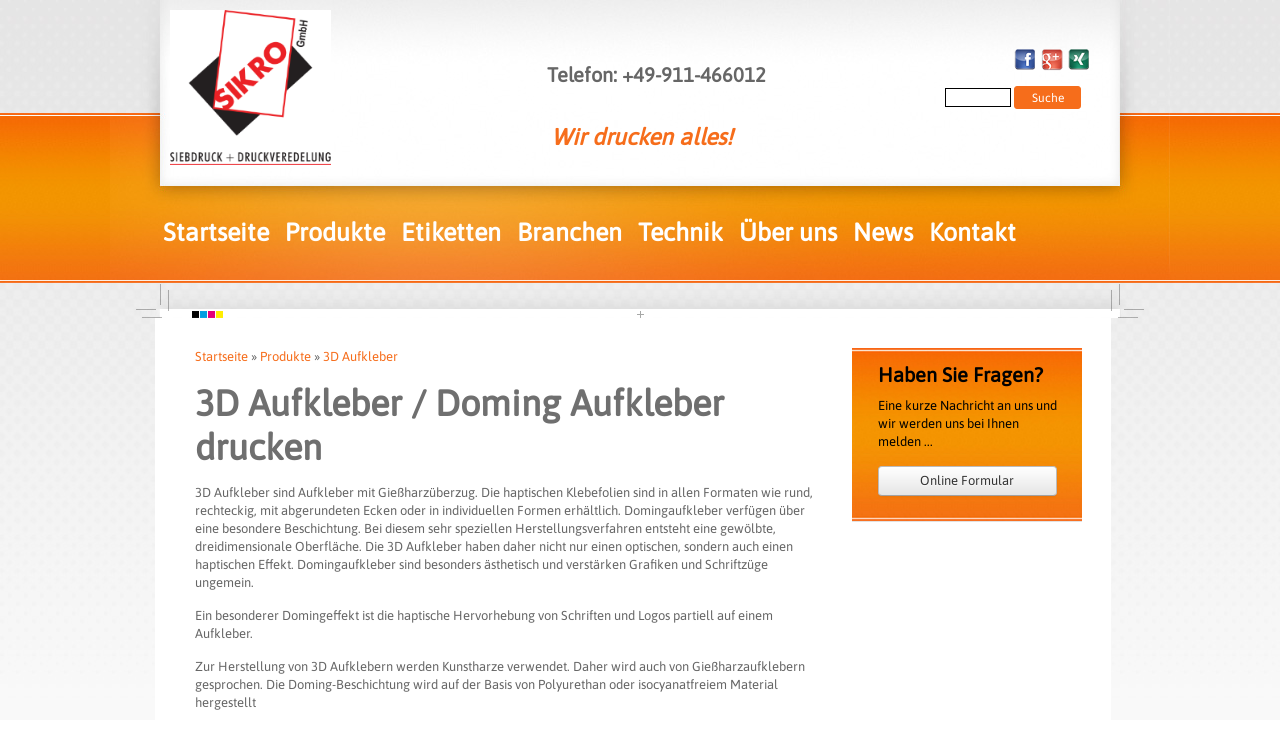

--- FILE ---
content_type: text/html; charset=utf-8
request_url: https://www.sericolor.de/druckprodukte/3d-aufkleber
body_size: 10900
content:
<!DOCTYPE html>
<!--[if IEMobile 7]><html class="iem7"  lang="de" dir="ltr"><![endif]-->
<!--[if lte IE 6]><html class="lt-ie9 lt-ie8 lt-ie7"  lang="de" dir="ltr"><![endif]-->
<!--[if (IE 7)&(!IEMobile)]><html class="lt-ie9 lt-ie8"  lang="de" dir="ltr"><![endif]-->
<!--[if IE 8]><html class="lt-ie9"  lang="de" dir="ltr"><![endif]-->
<!--[if (gte IE 9)|(gt IEMobile 7)]><!--><html  lang="de" dir="ltr" prefix="content: http://purl.org/rss/1.0/modules/content/ dc: http://purl.org/dc/terms/ foaf: http://xmlns.com/foaf/0.1/ og: http://ogp.me/ns# rdfs: http://www.w3.org/2000/01/rdf-schema# sioc: http://rdfs.org/sioc/ns# sioct: http://rdfs.org/sioc/types# skos: http://www.w3.org/2004/02/skos/core# xsd: http://www.w3.org/2001/XMLSchema#"><!--<![endif]-->

<head>
  <meta charset="utf-8" />
<meta name="description" content="3D Aufkleber, auch Doming Aufkleber genannt, sind Aufkleber mit einem Gießharzüberzug. Durch diesen Überzug lassen sich die 3D Effekte erzeugen. Nehmen Sie Kontakt mit uns auf, wenn Sie Fragen haben, wir helfen Ihnen gerne weiter." />
<link rel="shortcut icon" href="https://www.sericolor.de/favicon.ico" type="image/vnd.microsoft.icon" />
<script type="application/ld+json">{
    "@context": "https://schema.org",
    "@graph": [
        {
            "@type": "WebPage",
            "@id": "https://www.sericolor.de/",
            "name": "Sericolor",
            "publisher": {
                "@type": "Organization",
                "@id": "https://www.sericolor.de/",
                "name": "Sericolor",
                "url": "https://www.sericolor.de/",
                "logo": {
                    "@type": "ImageObject",
                    "url": "sites/default/themes/responsivetheme/images/logo-sericolor-nuernberg.png"
                }
            },
            "breadcrumb": {
                "@type": "BreadcrumbList",
                "itemListElement": [
                    {
                        "@type": "ListItem",
                        "position": 1,
                        "name": "Startseite",
                        "item": "https://www.sericolor.de/"
                    },
                    {
                        "@type": "ListItem",
                        "position": 2,
                        "name": "Produkte",
                        "item": "https://www.sericolor.de/druckprodukte"
                    }
                ]
            },
            "url": "https://www.sericolor.de/druckprodukte/3d-aufkleber",
            "inLanguage": "de"
        }
    ]
}</script>
<meta name="description" content="3D Aufkleber sind Aufkleber mit Gießharzüberzug. Die haptischen Klebefolien sind in allen Formaten wie rund, rechteckig, mit abgerundeten Ecken oder in individuellen Formen erhältlich. Domingaufkleber verfügen über eine besondere Beschichtung. Bei diesem sehr speziellen Herstellungsverfahren entsteht eine gewölbte, dreidimensionale Oberfläche. Die 3D Aufkleber haben daher" />
<meta name="generator" content="Drupal 7 (https://www.drupal.org)" />
<link rel="canonical" href="https://www.sericolor.de/druckprodukte/3d-aufkleber" />
<link rel="shortlink" href="https://www.sericolor.de/node/189" />
  <title>3D Aufkleber drucken - Doming Aufkleber drucken lassen von Druckerei</title>

      <meta name="MobileOptimized" content="width">
    <meta name="HandheldFriendly" content="true">
    <meta name="viewport" content="width=device-width">
    <meta http-equiv="cleartype" content="on">

  <style>
@import url("https://www.sericolor.de/modules/system/system.base.css?t7ald6");
</style>
<style>
@import url("https://www.sericolor.de/modules/comment/comment.css?t7ald6");
@import url("https://www.sericolor.de/sites/all/modules/fences/field.css?t7ald6");
@import url("https://www.sericolor.de/modules/node/node.css?t7ald6");
@import url("https://www.sericolor.de/modules/search/search.css?t7ald6");
@import url("https://www.sericolor.de/modules/user/user.css?t7ald6");
@import url("https://www.sericolor.de/sites/all/modules/views/css/views.css?t7ald6");
@import url("https://www.sericolor.de/sites/all/modules/ckeditor/css/ckeditor.css?t7ald6");
</style>
<style>
@import url("https://www.sericolor.de/sites/all/modules/colorbox/styles/default/colorbox_style.css?t7ald6");
@import url("https://www.sericolor.de/sites/all/modules/ctools/css/ctools.css?t7ald6");
@import url("https://www.sericolor.de/sites/all/modules/lightbox2/css/lightbox.css?t7ald6");
@import url("https://www.sericolor.de/sites/all/modules/panels/css/panels.css?t7ald6");
@import url("https://www.sericolor.de/sites/all/modules/content_type_extras/css/content_type_extras.css?t7ald6");
@import url("https://www.sericolor.de/sites/all/modules/panels/plugins/layouts/twocol_bricks/twocol_bricks.css?t7ald6");
@import url("https://www.sericolor.de/sites/all/modules/nice_menus/css/nice_menus.css?t7ald6");
@import url("https://www.sericolor.de/sites/all/modules/nice_menus/css/nice_menus_default.css?t7ald6");
@import url("https://www.sericolor.de/sites/all/modules/panels/plugins/layouts/threecol_33_34_33/threecol_33_34_33.css?t7ald6");
@import url("https://www.sericolor.de/sites/all/modules/panels/plugins/layouts/twocol/twocol.css?t7ald6");
@import url("https://www.sericolor.de/sites/default/files/css/follow.css?t7ald6");
</style>
<style>
@import url("https://www.sericolor.de/sites/default/themes/responsivetheme/css/styles.css?t7ald6");
</style>
  <script defer="defer" src="https://www.sericolor.de/sites/default/files/google_tag/gtm_container/google_tag.script.js?t7ald6"></script>
<script src="https://www.sericolor.de/misc/jquery.js?v=1.4.4"></script>
<script src="https://www.sericolor.de/misc/jquery-extend-3.4.0.js?v=1.4.4"></script>
<script src="https://www.sericolor.de/misc/jquery-html-prefilter-3.5.0-backport.js?v=1.4.4"></script>
<script src="https://www.sericolor.de/misc/jquery.once.js?v=1.2"></script>
<script src="https://www.sericolor.de/misc/drupal.js?t7ald6"></script>
<script src="https://www.sericolor.de/sites/all/modules/nice_menus/js/jquery.bgiframe.js?v=2.1"></script>
<script src="https://www.sericolor.de/sites/all/modules/nice_menus/js/jquery.hoverIntent.js?v=0.5"></script>
<script src="https://www.sericolor.de/sites/all/modules/nice_menus/js/superfish.js?v=1.4.8"></script>
<script src="https://www.sericolor.de/sites/all/modules/nice_menus/js/nice_menus.js?v=1.0"></script>
<script src="https://www.sericolor.de/misc/form-single-submit.js?v=7.98"></script>
<script src="https://www.sericolor.de/sites/all/modules/admin_menu/admin_devel/admin_devel.js?t7ald6"></script>
<script src="https://www.sericolor.de/sites/default/files/languages/de_KN-b0evMAOVm551NanX9LsNON5O3l0tWM9kxkL-rFLU.js?t7ald6"></script>
<script src="https://www.sericolor.de/sites/all/libraries/colorbox/jquery.colorbox-min.js?t7ald6"></script>
<script src="https://www.sericolor.de/sites/all/modules/colorbox/js/colorbox.js?t7ald6"></script>
<script src="https://www.sericolor.de/sites/all/modules/colorbox/styles/default/colorbox_style.js?t7ald6"></script>
<script src="https://www.sericolor.de/sites/all/modules/lightbox2/js/lightbox.js?t7ald6"></script>
<script src="https://www.sericolor.de/sites/all/modules/google_analytics/googleanalytics.js?t7ald6"></script>
<script src="https://www.googletagmanager.com/gtag/js?id=UA-67269596-1"></script>
<script>window.dataLayer = window.dataLayer || [];function gtag(){dataLayer.push(arguments)};gtag("js", new Date());gtag("set", "developer_id.dMDhkMT", true);gtag("config", "UA-67269596-1", {"groups":"default","anonymize_ip":true});</script>
<script src="https://www.sericolor.de/sites/default/themes/responsivetheme/js/selectnav.min.js?t7ald6"></script>
<script>jQuery.extend(Drupal.settings, {"basePath":"\/","pathPrefix":"","setHasJsCookie":0,"ajaxPageState":{"theme":"responsivetheme","theme_token":"jGlAvXMlt3AIjnkXqUFp0JabCOmrmT6xSUI77HodyHM","js":{"https:\/\/www.sericolor.de\/sites\/default\/files\/google_tag\/gtm_container\/google_tag.script.js":1,"misc\/jquery.js":1,"misc\/jquery-extend-3.4.0.js":1,"misc\/jquery-html-prefilter-3.5.0-backport.js":1,"misc\/jquery.once.js":1,"misc\/drupal.js":1,"sites\/all\/modules\/nice_menus\/js\/jquery.bgiframe.js":1,"sites\/all\/modules\/nice_menus\/js\/jquery.hoverIntent.js":1,"sites\/all\/modules\/nice_menus\/js\/superfish.js":1,"sites\/all\/modules\/nice_menus\/js\/nice_menus.js":1,"misc\/form-single-submit.js":1,"sites\/all\/modules\/admin_menu\/admin_devel\/admin_devel.js":1,"public:\/\/languages\/de_KN-b0evMAOVm551NanX9LsNON5O3l0tWM9kxkL-rFLU.js":1,"sites\/all\/libraries\/colorbox\/jquery.colorbox-min.js":1,"sites\/all\/modules\/colorbox\/js\/colorbox.js":1,"sites\/all\/modules\/colorbox\/styles\/default\/colorbox_style.js":1,"sites\/all\/modules\/lightbox2\/js\/lightbox.js":1,"sites\/all\/modules\/google_analytics\/googleanalytics.js":1,"https:\/\/www.googletagmanager.com\/gtag\/js?id=UA-67269596-1":1,"0":1,"sites\/default\/themes\/responsivetheme\/js\/selectnav.min.js":1},"css":{"modules\/system\/system.base.css":1,"modules\/system\/system.menus.css":1,"modules\/system\/system.messages.css":1,"modules\/system\/system.theme.css":1,"modules\/comment\/comment.css":1,"modules\/field\/theme\/field.css":1,"modules\/node\/node.css":1,"modules\/search\/search.css":1,"modules\/user\/user.css":1,"sites\/all\/modules\/views\/css\/views.css":1,"sites\/all\/modules\/ckeditor\/css\/ckeditor.css":1,"sites\/all\/modules\/colorbox\/styles\/default\/colorbox_style.css":1,"sites\/all\/modules\/ctools\/css\/ctools.css":1,"sites\/all\/modules\/lightbox2\/css\/lightbox.css":1,"sites\/all\/modules\/panels\/css\/panels.css":1,"sites\/all\/modules\/content_type_extras\/css\/content_type_extras.css":1,"sites\/all\/modules\/panels\/plugins\/layouts\/twocol_bricks\/twocol_bricks.css":1,"sites\/all\/modules\/nice_menus\/css\/nice_menus.css":1,"sites\/all\/modules\/nice_menus\/css\/nice_menus_default.css":1,"sites\/all\/modules\/panels\/plugins\/layouts\/threecol_33_34_33\/threecol_33_34_33.css":1,"sites\/all\/modules\/panels\/plugins\/layouts\/twocol\/twocol.css":1,"sites\/default\/files\/css\/follow.css":1,"sites\/default\/themes\/responsivetheme\/system.menus.css":1,"sites\/default\/themes\/responsivetheme\/system.messages.css":1,"sites\/default\/themes\/responsivetheme\/system.theme.css":1,"sites\/default\/themes\/responsivetheme\/css\/styles.css":1}},"colorbox":{"opacity":"0.85","current":"{current} von {total}","previous":"\u00ab Zur\u00fcck","next":"Weiter \u00bb","close":"Schlie\u00dfen","maxWidth":"98%","maxHeight":"98%","fixed":true,"mobiledetect":true,"mobiledevicewidth":"480px","file_public_path":"\/sites\/default\/files","specificPagesDefaultValue":"admin*\nimagebrowser*\nimg_assist*\nimce*\nnode\/add\/*\nnode\/*\/edit\nprint\/*\nprintpdf\/*\nsystem\/ajax\nsystem\/ajax\/*"},"lightbox2":{"rtl":"0","file_path":"\/(\\w\\w\/)public:\/","default_image":"\/sites\/all\/modules\/lightbox2\/images\/brokenimage.jpg","border_size":10,"font_color":"000","box_color":"fff","top_position":"","overlay_opacity":"0.8","overlay_color":"000","disable_close_click":1,"resize_sequence":0,"resize_speed":400,"fade_in_speed":400,"slide_down_speed":600,"use_alt_layout":0,"disable_resize":0,"disable_zoom":0,"force_show_nav":0,"show_caption":1,"loop_items":0,"node_link_text":"View Image Details","node_link_target":0,"image_count":"Bild !current von !total","video_count":"Video !current of !total","page_count":"Page !current of !total","lite_press_x_close":"press \u003Ca href=\u0022#\u0022 onclick=\u0022hideLightbox(); return FALSE;\u0022\u003E\u003Ckbd\u003Ex\u003C\/kbd\u003E\u003C\/a\u003E to close","download_link_text":"","enable_login":false,"enable_contact":false,"keys_close":"c x 27","keys_previous":"p 37","keys_next":"n 39","keys_zoom":"z","keys_play_pause":"32","display_image_size":"original","image_node_sizes":"()","trigger_lightbox_classes":"","trigger_lightbox_group_classes":"","trigger_slideshow_classes":"","trigger_lightframe_classes":"","trigger_lightframe_group_classes":"","custom_class_handler":0,"custom_trigger_classes":"","disable_for_gallery_lists":true,"disable_for_acidfree_gallery_lists":true,"enable_acidfree_videos":true,"slideshow_interval":5000,"slideshow_automatic_start":true,"slideshow_automatic_exit":true,"show_play_pause":true,"pause_on_next_click":false,"pause_on_previous_click":true,"loop_slides":false,"iframe_width":600,"iframe_height":400,"iframe_border":1,"enable_video":0,"useragent":"Mozilla\/5.0 (Macintosh; Intel Mac OS X 10_15_7) AppleWebKit\/537.36 (KHTML, like Gecko) Chrome\/131.0.0.0 Safari\/537.36; ClaudeBot\/1.0; +claudebot@anthropic.com)"},"urlIsAjaxTrusted":{"\/druckprodukte\/3d-aufkleber":true},"nice_menus_options":{"delay":800,"speed":"slow"},"googleanalytics":{"account":["UA-67269596-1"],"trackOutbound":1,"trackMailto":1,"trackDownload":1,"trackDownloadExtensions":"7z|aac|arc|arj|asf|asx|avi|bin|csv|doc(x|m)?|dot(x|m)?|exe|flv|gif|gz|gzip|hqx|jar|jpe?g|js|mp(2|3|4|e?g)|mov(ie)?|msi|msp|pdf|phps|png|ppt(x|m)?|pot(x|m)?|pps(x|m)?|ppam|sld(x|m)?|thmx|qtm?|ra(m|r)?|sea|sit|tar|tgz|torrent|txt|wav|wma|wmv|wpd|xls(x|m|b)?|xlt(x|m)|xlam|xml|z|zip","trackColorbox":1}});</script>
      <!--[if lt IE 9]>
    <script src="/sites/all/themes/zen/js/html5-respond.js"></script>
    <![endif]-->
      <script type="text/javascript">
	

	(function ($) {
    	$(function () {
		    selectnav('nice-menu-1', {
		    	label: 'Navigation  ',
		    });
	    });
	})(jQuery);
	
	
    </script>
  
</head>
<body class="html not-front not-logged-in one-sidebar sidebar-second page-node page-node- page-node-189 node-type-infotyp section-druckprodukte page-panels" >
      <p id="skip-link">
      <a href="#main-menu" class="element-invisible element-focusable">Jump to navigation</a>
    </p>
      <div class="region region-page-top">
    <noscript aria-hidden="true"><iframe src="https://www.googletagmanager.com/ns.html?id=GTM-MKDVK78" height="0" width="0" style="display:none;visibility:hidden"></iframe></noscript>
  </div>
  
<div id="page">

  <header class="header" id="header" role="banner">

    
    
    
      <div class="header__region region region-header">
    <div id="block-panels-mini-mp-header-new" class="block block-panels-mini first odd">

      
  
<div class="panel-display panel-3col-33 clearfix" id="mini-panel-mp_header_new">
  <div class="panel-panel panel-col-first">
    <div class="inside"><div class="panel-pane pane-custom pane-1"  >
  
      
  
  <div id="logo">
	<a href="/" title="Sericolor Nürnberg"><img alt="Logo Sericolor Nürnberg" src="/sites/default/themes/responsivetheme/images/sikro-logo-neu.png" /></a></div>

  
  </div>
</div>
  </div>

  <div class="panel-panel panel-col">
    <div class="inside"><div class="panel-pane pane-block pane-block-32"  >
  
      
  
  <div class="text-center">
	<div class="text-center">
		<div class="text-center">
			<a class="btn btn-cta-call" href="tel:+49-911-466012">0911-466012</a></div>
		<div class="text-center">
			<a class="btn btn-cta-form" href="/kontakt">Online Formular</a></div>
	</div>
</div>
  
  </div>
</div>
  </div>

  <div class="panel-panel panel-col-last">
    <div class="inside"><div class="panel-pane pane-panels-mini pane-header-top"  >
  
      
  
  
<div class="panel-display panel-3col-33 clearfix" id="mini-panel-header_top">
  <div class="panel-panel panel-col-first">
    <div class="inside"><div class="panel-pane pane-block pane-block-28"  >
  
      
  
  <div id="Telefonheader">
	Telefon: +49-911-466012</div>

  
  </div>
</div>
  </div>

  <div class="panel-panel panel-col">
    <div class="inside"></div>
  </div>

  <div class="panel-panel panel-col-last">
    <div class="inside"><div class="panel-pane pane-block pane-block-14"  >
  
      
  
  <div class="sociallinks">
	<a href="http://www.facebook.com/" target="_blank" title="Facebook von Sericolor"><img alt="Facebook für Sericolor" src="/sites/default/files/icons/facebook.png" style="width: 24px; height: 24px;" title="Facebook für Sericolor" /></a> <a href="https://goo.gl/maps/1T3ktbHPxoR2" target="_blank" title="Google+ für Sericolor"><img alt="Google+ für Sericolor" src="/sites/default/files/icons/googleplus.png" style="width: 24px; height: 24px;" title="Google+ für Sericolor" /></a> <a href="https://www.xing.de" target="_blank" title="Xing für Sericolor"><img alt="Xing für Sericolor" src="/sites/default/files/icons/xing.png" style="width: 24px; height: 24px;" title="Xing für Sericolor" /></a></div>

  
  </div>
<div class="panel-pane pane-block pane-search-form"  >
  
      
  
  <form action="/druckprodukte/3d-aufkleber" method="post" id="search-block-form" accept-charset="UTF-8"><div><div class="container-inline">
      <div class="element-invisible">Suchformular</div>
    <div class="form-item form-type-textfield form-item-search-block-form">
  <label class="element-invisible" for="edit-search-block-form--2">Suche </label>
 <input title="Geben Sie die Begriffe ein, nach denen Sie suchen." type="text" id="edit-search-block-form--2" name="search_block_form" value="" size="15" maxlength="128" class="form-text" />
</div>
<div class="form-actions form-wrapper" id="edit-actions"><input type="submit" id="edit-submit" name="op" value="Suche" class="form-submit" /></div><input type="hidden" name="form_build_id" value="form-CyxhxWc7n3sETjSrCYdH6K0TevNVPfglwgbJ05ZLURU" />
<input type="hidden" name="form_id" value="search_block_form" />
</div>
</div></form>
  
  </div>
</div>
  </div>
</div>

  
  </div>
<div class="panel-pane pane-block pane-block-26"  >
  
      
  
  <div class="slogan">
	<p>Wir drucken alles!
</p>
</div>

  
  </div>
</div>
  </div>
</div>

</div>
<div id="block-nice-menus-1" class="block block-nice-menus last even">

      
  <ul class="nice-menu nice-menu-down nice-menu-main-menu" id="nice-menu-1"><li class="menu__item menu-233 menu-path-front first odd "><a href="/" title="" class="menu__link">Startseite</a></li>
<li class="menu__item menu-765 menuparent  menu-path-node-29 active-trail  even "><a href="/druckprodukte" title="Druckprodukte von SIKRO GmbH" class="menu__link">Produkte</a><ul><li class="menu__item menu-802 menu-path-node-29 first odd "><a href="/druckprodukte" title="Druckprodukte von Sericolor" class="menu__link">Übersicht</a></li>
<li class="menu__item menu-1699 menu-path-node-174  even "><a href="/druckprodukte/aufkleber-drucken" title="Aufkleber drucken" class="menu__link">Aufkleber</a></li>
<li class="menu__item menu-1667 menu-path-node-175  odd "><a href="/druckprodukte/autoaufkleber-drucken" title="Autoaufkleber drucken lassen" class="menu__link">Autoaufkleber</a></li>
<li class="menu__item menu-1668 menu-path-node-176  even "><a href="/druckprodukte/fensteraufkleber-drucken" title="Fenster Aufkleber drucken" class="menu__link">Fenster Aufkleber</a></li>
<li class="menu__item menu-1552 menu-path-node-147  odd "><a href="/druckprodukte/maschinen-aufkleber-drucken" title="Maschinenaufkleber drucken" class="menu__link">Maschinenaufkleber</a></li>
<li class="menu__item menu-1553 menu-path-node-148  even "><a href="/druckprodukte/container-aufkleber-drucken" title="Container Aufkleber drucken" class="menu__link">Container Aufkleber</a></li>
<li class="menu__item menu-1669 menu-path-node-177  odd "><a href="/druckprodukte/folienaufkleber-drucken" title="Folienaufkleber drucken" class="menu__link">Folienaufkleber</a></li>
<li class="menu__item menu-1670 menu-path-node-178  even "><a href="/druckprodukte/fussbodenaufkleber-drucken" title="Fußbodenaufkleber drucken" class="menu__link">Fußbodenaufkleber</a></li>
<li class="menu__item menu-1673 menu-path-node-181  odd "><a href="/druckprodukte/neon-aufkleber-drucken" title="Neon Aufkleber drucken" class="menu__link">Neon Aufkleber</a></li>
<li class="menu__item menu-1672 menu-path-node-180  even "><a href="/druckprodukte/schilder-drucken" title="Radwegschilder drucken - Wanderwegschilder drucken" class="menu__link">Schilder</a></li>
<li class="menu__item menu-1674 menu-path-node-182  odd "><a href="/druckprodukte/tastaturfolie-drucken" title="Tastaturfolie bedrucken" class="menu__link">Tastaturfolien</a></li>
<li class="menu__item menu-1671 menu-path-node-179  even "><a href="/druckprodukte/werbeschilder-drucken" title="Werbeschilder drucken" class="menu__link">Werbeschilder</a></li>
<li class="menu__item menu-1700 menu-path-node-189 active-trail  odd "><a href="/druckprodukte/3d-aufkleber" title="3D Aufkleber (Doming) drucken" class="menu__link active">3D Aufkleber</a></li>
<li class="menu__item menu-1701 menu-path-node-190  even "><a href="/druckprodukte/backlightfolie-drucken" title="Backlightfolie drucken" class="menu__link">Backlightfolie</a></li>
<li class="menu__item menu-2456 menu-path-node-209  odd last"><a href="/druckprodukte/druckveredelung" class="menu__link">Druckveredelung</a></li>
</ul></li>
<li class="menu__item menu-1980 menuparent  menu-path-node-208  odd "><a href="/etiketten-drucken" title="Etiketten drucken" class="menu__link">Etiketten</a><ul><li class="menu__item menu-1971 menu-path-node-199 first odd "><a href="/etiketten-drucken/barcode-etiketten" title="Barcode Etiketten drucken" class="menu__link">Barcode Etiketten</a></li>
<li class="menu__item menu-1972 menu-path-node-200  even "><a href="/etiketten-drucken/haftetiketten" title="Haftetiketten drucken" class="menu__link">Haftetiketten</a></li>
<li class="menu__item menu-1973 menu-path-node-201  odd "><a href="/etiketten-drucken/selbstklebende-etiketten" title="Selbstklebende Etiketten drucken" class="menu__link">Selbstklebende Etiketten</a></li>
<li class="menu__item menu-1974 menu-path-node-202  even "><a href="/etiketten-drucken/rollenetiketten" title="Rollenetiketten drucken" class="menu__link">Rollenetiketten</a></li>
<li class="menu__item menu-1975 menu-path-node-203  odd "><a href="/etiketten-drucken/folien-etiketten" title="Folien Etiketten drucken" class="menu__link">Folien Etiketten</a></li>
<li class="menu__item menu-1976 menu-path-node-204  even "><a href="/etiketten-drucken/maschinen-etiketten" title="Maschinen Etiketten drucken" class="menu__link">Maschinen Etiketten</a></li>
<li class="menu__item menu-1977 menu-path-node-205  odd "><a href="/etiketten-drucken/gie%C3%9Fharz-etiketten" title="Gießharz Etiketten drucken" class="menu__link">Gießharz Etiketten</a></li>
<li class="menu__item menu-1978 menu-path-node-206  even "><a href="/etiketten-drucken/personalisierte-etiketten" title="Personalisierte Etiketten drucken" class="menu__link">Personalisierte Etiketten</a></li>
<li class="menu__item menu-1969 menu-path-node-197  odd "><a href="/etiketten-drucken/klebeetiketten" title="Klebeetiketten drucken" class="menu__link">Klebeetiketten</a></li>
<li class="menu__item menu-1970 menu-path-node-198  even "><a href="/etiketten-drucken/sicherheitsetiketten" title="Sicherheitsetiketten drucken" class="menu__link">Sicherheitsetiketten</a></li>
<li class="menu__item menu-1979 menu-path-node-207  odd last"><a href="/etiketten-drucken/case-label" title="Case Label drucken" class="menu__link">Case Label</a></li>
</ul></li>
<li class="menu__item menu-1538 menuparent  menu-path-node-144  even "><a href="/branchen" title="Drucklösungen für Branchen" class="menu__link">Branchen</a><ul><li class="menu__item menu-1539 menu-path-node-144 first odd "><a href="/branchen" title="Drucklösungen für Branchen" class="menu__link">Überblick</a></li>
<li class="menu__item menu-1551 menu-path-node-146  even "><a href="/branchen/industrieaufkleber" title="Aufkleber für die Industrie" class="menu__link">Industrie</a></li>
<li class="menu__item menu-1704 menu-path-node-193  odd "><a href="/branchen/werbeagenturen-aufkleber" title="Aufkleber für Werbeagenturen drucken" class="menu__link">Werbeagenturen</a></li>
<li class="menu__item menu-1703 menu-path-node-192  even "><a href="/branchen/entsorgungsunternehmen-aufkleber" title="Entsorgungsunternehmen für Kommunen drucken" class="menu__link">Entsorgungsunternehmen</a></li>
<li class="menu__item menu-1702 menu-path-node-191  odd last"><a href="/branchen/komunen-aufkleber" title="Aufkleber für Kommunen drucken" class="menu__link">Kommunen</a></li>
</ul></li>
<li class="menu__item menu-763 menuparent  menu-path-node-27  odd "><a href="/drucktechnik" title="Drucktechnik von Sericolor" class="menu__link">Technik</a><ul><li class="menu__item menu-799 menu-path-node-27 first odd "><a href="/drucktechnik" title="Drucktechnik" class="menu__link">Übersicht</a></li>
<li class="menu__item menu-1675 menu-path-node-184  even "><a href="/drucktechnik/siebdruck" title="Informationen zum Siebdruck" class="menu__link">Siebdruck</a></li>
<li class="menu__item menu-1676 menu-path-node-185  odd "><a href="/drucktechnik/digitaldruck" title="Informationen zum Digitaldruck" class="menu__link">Digitaldruck</a></li>
<li class="menu__item menu-1677 menu-path-node-186  even "><a href="/drucktechnik/offsetdruck" title="Informationen zum UV-Offsetdruck" class="menu__link">UV-Offsetdruck</a></li>
<li class="menu__item menu-1678 menu-path-node-187  odd "><a href="/drucktechnik/weiterverarbeitung" title="Weiterführende Arbeiten" class="menu__link">Weiterführende Arbeiten</a></li>
<li class="menu__item menu-1679 menu-path-node-188  even last"><a href="/drucktechnik/datenuebernahme" title="Datenübernahme" class="menu__link">Datenübernahme</a></li>
</ul></li>
<li class="menu__item menu-571 menuparent  menu-path-node-3  even "><a href="/druckerei-sericolor" title="Informationen zu Sericolor" class="menu__link">Über uns</a><ul><li class="menu__item menu-800 menu-path-node-3 first odd "><a href="/druckerei-sericolor" title="Informationen über Sericolor" class="menu__link">Übersicht</a></li>
<li class="menu__item menu-1536 menu-path-node-142  even "><a href="/druckerei-sericolor/historie" title="Historie Sericolor" class="menu__link">Historie</a></li>
<li class="menu__item menu-1537 menu-path-node-143  odd "><a href="/ueber-uns/referenzen" title="Referenzen HM Kanalsanierung" class="menu__link">Referenzen</a></li>
<li class="menu__item menu-1535 menu-path-node-141  even last"><a href="/druckerei-sericolor/qualitaet" class="menu__link">Qualität</a></li>
</ul></li>
<li class="menu__item menu-829 menu-path-node-75  odd "><a href="/news" title="Aktuelle News von Sericolor" class="menu__link">News</a></li>
<li class="menu__item menu-604 menu-path-node-10  even last"><a href="/kontakt" title="Kontakt zu Sericolor" class="menu__link">Kontakt</a></li>
</ul>

</div>
  </div>

  </header>
  <div id="contenthead"></div>
  <div id="main">

    <div id="content" class="column" role="main">
            <h2 class="element-invisible">Sie sind hier</h2><div class="breadcrumb"><span class="inline odd first"><a href="/">Startseite</a></span> <span class="delimiter">»</span> <span class="inline even"><a href="/druckprodukte">Produkte</a></span> <span class="delimiter">»</span> <span class="inline odd last"><a href="https://www.sericolor.de/druckprodukte/3d-aufkleber">3D Aufkleber</a></span></div>      <a id="main-content"></a>
                    <h1 class="page__title title" id="page-title">3D Aufkleber / Doming Aufkleber drucken</h1>
                                          


<div class="panel-display panel-2col-bricks clearfix" >
  <div class="panel-panel panel-col-top">
    <div class="inside"><div class="panel-pane pane-entity-field pane-node-meta-description"  >
  
      
  
  

  
  </div>
<div class="panel-pane pane-entity-field pane-node-body"  >
  
      
  
  
  <div class="field-body">
    <p>3D Aufkleber sind Aufkleber mit Gießharzüberzug. Die haptischen Klebefolien sind in allen Formaten wie rund, rechteckig, mit abgerundeten Ecken oder in individuellen Formen erhältlich. Domingaufkleber verfügen über eine besondere Beschichtung. Bei diesem sehr speziellen Herstellungsverfahren entsteht eine gewölbte, dreidimensionale Oberfläche. Die 3D Aufkleber haben daher nicht nur einen optischen, sondern auch einen haptischen Effekt. Domingaufkleber sind besonders ästhetisch und verstärken Grafiken und Schriftzüge ungemein.</p>
<p>Ein besonderer Domingeffekt ist die haptische Hervorhebung von Schriften und Logos partiell auf einem Aufkleber.</p>
<p>Zur Herstellung von 3D Aufklebern werden Kunstharze verwendet. Daher wird auch von Gießharzaufklebern gesprochen. Die Doming-Beschichtung wird auf der Basis von Polyurethan oder isocyanatfreiem Material hergestellt</p>
  </div>

  
  </div>
</div>
  </div>
  <div class="center-wrapper">
    <div class="panel-panel panel-col-first">
      <div class="inside"><div class="panel-pane pane-entity-field pane-node-field-text-links"  >
  
      
  
  
  <div class="field-text-links">
    <h4>
	Vorteile von 3D Aufklebern:</h4>
<ul>
	<li>
		hohe Flexibilität</li>
	<li>
		Elastizität</li>
	<li>
		viele Anwendungsmöglichkeiten</li>
	<li>
		lange Lebensdauer</li>
	<li>
		Witterungsbeständigkeit</li>
	<li>
		Kratzfestigkeit</li>
</ul>
<div>
	&nbsp;</div>
  </div>

  
  </div>
</div>
    </div>

    <div class="panel-panel panel-col-last">
      <div class="inside"><div class="panel-pane pane-entity-field pane-node-field-text-rechts"  >
  
      
  
  
  <div class="field-text-rechts">
    <h4>
	Weitere Produkte:</h4>
  </div>

  
  </div>
<div class="panel-pane pane-views-panes pane-view-f-r-info-typen-panel-pane-1"  >
  
      
  
  <div class="view view-view-f-r-info-typen view-id-view_f_r_info_typen view-display-id-panel_pane_1 view-dom-id-d1b6a4a9df09250fb9169b0dc8008ff4">
        
  
  
      <div class="view-content">
      <div class="item-list">    <ul>          <li class="views-row views-row-1 views-row-odd views-row-first">  
  <div class="views-field views-field-field-berschrift-view">        <div class="field-content"><a href="/druckprodukte/aufkleber-drucken">Aufkleber</a></div>  </div></li>
          <li class="views-row views-row-2 views-row-even">  
  <div class="views-field views-field-field-berschrift-view">        <div class="field-content"><a href="/druckprodukte/autoaufkleber-drucken">Autoaufkleber</a></div>  </div></li>
          <li class="views-row views-row-3 views-row-odd">  
  <div class="views-field views-field-field-berschrift-view">        <div class="field-content"><a href="/druckprodukte/container-aufkleber-drucken">Container Aufkleber</a></div>  </div></li>
          <li class="views-row views-row-4 views-row-even">  
  <div class="views-field views-field-field-berschrift-view">        <div class="field-content"><a href="/druckprodukte/fensteraufkleber-drucken">Fenster Aufkleber</a></div>  </div></li>
          <li class="views-row views-row-5 views-row-odd">  
  <div class="views-field views-field-field-berschrift-view">        <div class="field-content"><a href="/druckprodukte/folienaufkleber-drucken">Folienaufkleber</a></div>  </div></li>
          <li class="views-row views-row-6 views-row-even">  
  <div class="views-field views-field-field-berschrift-view">        <div class="field-content"><a href="/druckprodukte/fussbodenaufkleber-drucken">Fußbodenaufkleber</a></div>  </div></li>
          <li class="views-row views-row-7 views-row-odd">  
  <div class="views-field views-field-field-berschrift-view">        <div class="field-content"><a href="/druckprodukte/werbeschilder-drucken">Werbeschilder</a></div>  </div></li>
          <li class="views-row views-row-8 views-row-even">  
  <div class="views-field views-field-field-berschrift-view">        <div class="field-content"><a href="/druckprodukte/schilder-drucken">Schilder</a></div>  </div></li>
          <li class="views-row views-row-9 views-row-odd">  
  <div class="views-field views-field-field-berschrift-view">        <div class="field-content"><a href="/druckprodukte/neon-aufkleber-drucken">Neon Aufkleber</a></div>  </div></li>
          <li class="views-row views-row-10 views-row-even">  
  <div class="views-field views-field-field-berschrift-view">        <div class="field-content"><a href="/druckprodukte/maschinen-aufkleber-drucken">Maschinenaufkleber</a></div>  </div></li>
          <li class="views-row views-row-11 views-row-odd">  
  <div class="views-field views-field-field-berschrift-view">        <div class="field-content"><a href="/druckprodukte/tastaturfolie-drucken">Tastaturfolien</a></div>  </div></li>
          <li class="views-row views-row-12 views-row-even">  
  <div class="views-field views-field-field-berschrift-view">        <div class="field-content"><a href="/druckprodukte/backlightfolie-drucken">Backlightfolie</a></div>  </div></li>
          <li class="views-row views-row-13 views-row-odd views-row-last">  
  <div class="views-field views-field-field-berschrift-view">        <div class="field-content"><a href="/druckprodukte/druckveredelung">Druckveredelung</a></div>  </div></li>
      </ul></div>    </div>
  
  
  
  
  
  
</div>
  
  </div>
</div>
    </div>
  </div>
  <div class="panel-panel panel-col-middle">
    <div class="inside"><div class="panel-pane pane-entity-field pane-node-field-text-breit-1"  >
  
      
  
  
  <div class="field-text-breit-1">
    <p>Aufgrund dieser vorteilhaften Eigenschaften sind Gießharzaufkleber besonders gut zur Anwendung im Außenbereich geeignet. Gerade für Werbezwecke werden 3D Aufklebern oft und gerne verwendet, da der Werbeeffekt äußerst hoch ist. Beim Druck mit Gelen werden Folien mit bester Qualität, moderne Druckmaschinen und umweltfreundliche Materialien verwendet.</p>
<p>Über Anzahl und Form Ihrer 3D Aufkleber entscheiden Sie selbst. Benötigen Sie nur einen, unter Umständen etwas größeren Aufkleber für den Außenbereich Ihrer Firma? Oder planen Sie, die 3D Aufkleber als Werbegeschenk auf einer Messe zu verteilen? Die Anwendungsgebiete sind äußerst vielfältig und Ihrer Kreativität keine Grenzen gesetzt.</p>
<p>3D Aufkleber können übrigens auch sehr gut als Etiketten verwendet werden. Dank der hervorragenden Verwendung im Außenbereich können somit Gießharzetiketten beispielsweise zur Kennzeichnung und Markierung von Waren verwendet werden. Da Domingetiketten sehr robust sind, halten sie sehr lange. Auch bei hohen Belastungen lohnt sich die Investition in 3D Aufkleber.</p>
  </div>

  
  </div>
</div>
  </div>
  <div class="center-wrapper">
    <div class="panel-panel panel-col-first">
      <div class="inside"></div>
    </div>

    <div class="panel-panel panel-col-last">
      <div class="inside"></div>
    </div>
  </div>
  <div class="panel-panel panel-col-bottom">
    <div class="inside"><div class="panel-pane pane-block pane-block-5"  >
  
      
  
  <hr />

  
  </div>
<div class="panel-pane pane-panels-mini pane-mp-info-type"  >
  
      
  
  <div class="panel-display panel-2col clearfix" id="mini-panel-mp_info_type">
  <div class="panel-panel panel-col-first">
    <div class="inside"><div class="panel-pane pane-views pane-news-views"  >
  
        <h2 class="pane-title">
      News    </h2>
    
  
  <div class="view view-news-views view-id-news_views view-display-id-block_4 view-dom-id-b40b4a30df667427a3973ea8d4cd8d90">
        
  
  
      <div class="view-content">
      <div class="item-list">    <ul>          <li class="views-row views-row-1 views-row-odd views-row-first views-row-last">  
  <div class="views-field views-field-field-image">        <div class="field-content"><a href="/news/neue-webseite-online"><img typeof="foaf:Image" src="https://www.sericolor.de/sites/default/files/styles/news-view-mp/public/news-neue-webseite-online.jpg?itok=SSo9DdMJ" width="100" height="67" alt="" /></a></div>  </div>  
  <div class="views-field views-field-title">        <div class="field-content"><a href="/news/neue-webseite-online">Neue Webseite online</a></div>  </div></li>
      </ul></div>    </div>
  
  
  
  
  
  
</div>
  
  </div>
</div>
  </div>

  <div class="panel-panel panel-col-last">
    <div class="inside"><div class="panel-pane pane-block pane-block-40"  >
  
      
  
  <h2>Online Kontakt</h2>
<p>Sie können uns gerne anrufen, uns eine Email schreiben oder einfach nur kurz das Online-Formular ausfüllen mit Ihrem Anliegen.</p>

<p>Wir werden Ihnen innerhalb eines&nbsp;Arbeitstages antworten.</p>

<p><a class="kontaktwhite" href="/kontakt" title="Kontakt">Online-Formular</a></p>

  
  </div>
</div>
  </div>
</div>

  
  </div>
</div>
  </div>
</div>
          </div>

    <div id="navigation">

      
      
    </div>

    
          <aside class="sidebars">
                  <section class="region region-sidebar-second column sidebar">
    <div id="block-block-33" class="block block-block first last odd">

      
  <h3 class="blocktitle">Haben Sie Fragen?</h3>
<p>
Eine kurze Nachricht an uns und wir werden uns bei Ihnen melden ...
 </p>
<a href="/kontakt" class="btn btn-block">Online Formular</a>
</div>
  </section>
      </aside>
    
  </div>
  <div id="contentfooter"></div>

</div>
<div id="footer-bottom1">
  <footer id="footer" class="region region-footer">
    <div id="block-panels-mini-mp-footer" class="block block-panels-mini first last odd">

      
  
<div class="panel-display panel-3col-33 clearfix" id="mini-panel-mp_footer">
  <div class="panel-panel panel-col-first">
    <div class="inside"><div class="panel-pane pane-block pane-block-38"  >
  
      
  
  <p>Über <strong>SIKRO GmbH</strong></p>

<p>Seit mehr als 40 Jahren liegt der Schwerpunkt von <strong>SIKRO</strong> auf der Druckveredelung. <strong>SIKRO GmbH</strong> ist ein Experte im Digitaldruck, den UV-Siebdruck und UV-Offsetdruck. Der Anspruch von <strong>SIKRO GmbH</strong> ist es, die Wünsche und Anforderungen der Kunden bestmöglichst umzusetzen.</p>

  
  </div>
</div>
  </div>

  <div class="panel-panel panel-col">
    <div class="inside"><div class="panel-pane pane-block pane-block-39"  >
  
      
  
  <p>Navigation</p>

<ul>
	<li><a href="/druckprodukte/druckveredelung" title="Druckveredelung">Druckveredelung</a></li>
	<li><a href="/druckprodukte" title="Druckprodukte">Produkte</a></li>
	<li><a href="/branchen" title="Druckprodukte für Branchen">Branchen</a></li>
	<li><a href="/drucktechnik" title="Drucktechnik">Technik</a></li>
	<li><a href="/druckerei-sericolor" title="Über Sericolor - Druckerei Nürnberg">SIKRO GmbH</a></li>
	<li><a href="/news" title="News Sericolor">News</a></li>
</ul>

  
  </div>
</div>
  </div>

  <div class="panel-panel panel-col-last">
    <div class="inside"><div class="panel-pane pane-block pane-block-24"  >
  
      
  
  <p class="footertitle">Kontakt</p>
<div class="footertel">
	+49-911-466012</div>
<div class="footeremail">
	info@sericolor.de</div>
<div class="footerad">
	Espenpark 4<br />
	90559 Burgthann-Oberferrieden<br />
	Deutschland</div>
<div class="footertime">
	Mo-Do: 08:00 - 17:00 Uhr<br />
	Fr: 08:00 - 15:00 Uhr</div>

  
  </div>
</div>
  </div>
</div>

</div>
  </footer>
</div>
<div id="footer-bottom2">
    <div class="region region-bottom">
    <div id="block-panels-mini-mp-footer-bottom" class="block block-panels-mini first last odd">

      
  <div class="panel-display panel-2col clearfix" id="mini-panel-mp_footer_bottom">
  <div class="panel-panel panel-col-first">
    <div class="inside"><div class="panel-pane pane-block pane-menu-menu-kontakt-men"  >
  
      
  
  <ul class="menu"><li class="menu__item is-leaf first leaf"><a href="/impressum" title="Impressum von Sericolor" class="menu__link">Impressum</a></li>
<li class="menu__item is-leaf leaf"><a href="/rechtliches" title="Rechtliches &amp; Datenschutz von Sericolor" class="menu__link">Datenschutz</a></li>
<li class="menu__item is-leaf last leaf"><a href="/kontakt" title="Kontakt - Sericolor" class="menu__link">Kontakt</a></li>
</ul>
  
  </div>
</div>
  </div>

  <div class="panel-panel panel-col-last">
    <div class="inside"></div>
  </div>
</div>

</div>
  </div>
</div>  </body>
</html>


--- FILE ---
content_type: text/css
request_url: https://www.sericolor.de/sites/default/themes/responsivetheme/css/custom.css
body_size: 13441
content:
@font-face {
  font-family: 'Asap';
  font-style: normal;
  font-weight: 400;
  src: url('../fonts/asap-v24-latin-regular.eot'); /* IE9 Compat Modes */
  src: local(''),
       url('../fonts/asap-v24-latin-regular.eot?#iefix') format('embedded-opentype'), /* IE6-IE8 */
       url('../fonts/asap-v24-latin-regular.woff2') format('woff2'), /* Super Modern Browsers */
       url('../fonts/asap-v24-latin-regular.woff') format('woff'), /* Modern Browsers */
       url('../fonts/asap-v24-latin-regular.ttf') format('truetype'), /* Safari, Android, iOS */
       url('../fonts/asap-v24-latin-regular.svg#Asap') format('svg'); /* Legacy iOS */
}

@media (min-width: 770px) {
  body {
    font-size: 13px;
    padding: 0 8px !important;
    color: #666;
    line-height: 18px;
  font-family: PT Sans,"Helvetica Neue",Helvetica,Arial,sans-serifPT Sans,"Helvetica Neue",Helvetica,Arial,sans-serif;
  background: url("/sites/default/themes/responsivetheme/images/bg-header.jpg") repeat-x center top white;
  }
  }
@media (max-width: 769px) {
  body {
    font-size: 13px;
    padding: 0 8px !important;
    color: #666;
    line-height: 18px;
  font-family: PT Sans,"Helvetica Neue",Helvetica,Arial,sans-serifPT Sans,"Helvetica Neue",Helvetica,Arial,sans-serif;
  background: url("/sites/default/themes/responsivetheme/images/bg-header.jpg") repeat-x center top white;
  }

}
body{
  font-family: 'Asap';
  font-style: normal;
  font-weight: 400;

}

#page {
  min-height: 300px;
}
#main{
  padding: 0;
  width: 90.2%;
  margin-left: 4.2%;
  background: white;
}

hr{
  background: url("../images/bg-hr.png") no-repeat center top ;
  height: 20px;
  background-size: contain;
  border: none;
}
#contenthead{
  background: url("/sites/default/themes/responsivetheme/images/content-head.png") no-repeat center top ;
  height: 35px;
  display: block;
}
#contentfooter{
  background: url("/sites/default/themes/responsivetheme/images/content-footer.png") no-repeat center bottom ;
  height: 35px;
  display: block;
}
#content{
  padding: 30px 40px;
  margin: 0px ;
}
.front #content{
  padding: 30px 40px;
  margin: 0px ;
}

p {
  margin: 10px 0 15px 0;
}

.block-views p {
  margin: 0 0 10px 0;
}

ul, ol {
  margin: 0 0 20px 20px;
  padding: 0;
}
.view-content ul, ol {
  margin: 0 ;
  padding: 0;
}
.sidebars{
  background-color: white;
  padding-top: 30px;
  overflow: hidden;
}
@media (min-width: 1060px) {
  .front h1,
  .front h2,
  .front h3,
  .front h4,
  .front h5,
  .front h6 {

/*  font-family: Lato,"Helvetica Neue",Helvetica,Arial,sans-serif;
    color: #f66d1b;
    text-rendering: optimizelegibility;
    font-weight: 300;
*/  }
  h1,
  h2,
  h3,
  h4,
  h5,
  h6 {

    line-height: 1;
    color: #6f6f6f;
    text-rendering: optimizelegibility;
    font-weight: 600;
  }
  h1 small,
  h2 small,
  h3 small,
  h4 small,
  h5 small,
  h6 small {
    font-weight: normal;
    line-height: 1;
    color: #6f6f6f;
  }
  h1 {
    margin: 15px 0 15px 0;
        font-size: 36px;
    line-height: 44px;
    margin: 15px 0 15px 0;

  }
  h2 {
    font-size: 30px;
    line-height: 40px;
    margin: 15px 0 15px 0;
  }
  h3 {
    font-size: 24px;
    line-height: 30px;
    margin: 10px 0 10px 0;
  }
  .sidebars h3 {
      line-height: 33px;
  }
  h4 {
    font-size: 18px;
    line-height: 20px;
     margin: 10px 0 10px 0;
  }
  h5 {
    font-size: 14px;
    line-height: 20px;
  }
  h6 {
    font-size: 12px;
    line-height: 20px;
  }
   #footer h2{
    font-size: 20px;
    line-height: 28px;
  }
  #footer h3{
    font-size: 20px;
    line-height: 28px;
  }
  #block-panels-mini-mp-footer-bottom {
    font-size: 12px;
  }
  ul.nice-menu li a {
    font-size: 17px;
  }

}
@media (max-width: 1199px) {
  .front h1,
  .front h2,
  .front h3,
  .front h4,
  .front h5,
  .front h6 {
 /*
  font-family: Lato,"Helvetica Neue",Helvetica,Arial,sans-serif;
    color: #f66d1b;
    text-rendering: optimizelegibility;
    font-weight: 300;
*/  }
  h1,
  h2,
  h3,
  h4,
  h5,
  h6 {

    line-height: 1;
    color: #6f6f6f;
    text-rendering: optimizelegibility;
    font-weight: 300;
  }
  h1 small,
  h2 small,
  h3 small,
  h4 small,
  h5 small,
  h6 small {
    font-weight: normal;
    line-height: 1;
    color: #6f6f6f;
  }
  h1 {
    font-size: 36px;
    line-height: 44px;
    font-size: 2.9vw;
    line-height: 3.1vw;
    margin: 15px 0 15px 0;
  }
  h2 {
    font-size: 26px;
    line-height: 30px;
    font-size: 2.166vw;
    line-height: 2.5vw;
    margin: 15px 0 15px 0;
  }
  h3 {
    font-size: 20px;
    line-height: 26px;
    font-size: 1.666vw;
    line-height: 2.166vw;
    margin: 10px 0 10px 0;
  }
  .sidebars h3 {
      line-height: 26px;
    line-height: 2.166vw;
  }
  h4 {
    font-size: 14px;
    line-height: 16px;
  }
  h5 {
    font-size: 14px;
    line-height: 20px;
  }
  h6 {
    font-size: 12px;
    line-height: 20px;
  }
   #footer h2{
    font-size: 20px;
    line-height: 28px;
    font-size: 1.66vw;
    line-height: 2.33vw;
  }
  #footer h3{
    font-size: 20px;
    line-height: 28px;
    font-size: 1.66vw;
    line-height: 2.33vw;
  }

}
.block{
  margin: 0;
}
.color, .dropcap {
  color: #f66d1b !important;
  text-decoration: none;
}
a, a:hover, .color:hover, ul.menu li a:hover, #footer-bar a:hover, #footer-region a, .btn.btn-plain {
  color: #f66d1b;
  text-decoration: none;
}
address {
  display: block;
  margin-bottom: 20px;
  font-style: normal;
  line-height: 20px;
}

.checks li {
  list-style: none;
  list-style-image: none;
  background: url(../images/check.png) left top no-repeat;
  padding: 0 0 0 40px;
}
.panel-col-middle {
    overflow: hidden;
}
.block .blocktitle {
    margin: 0 0 10px;
}
.sidebars .block{
    background: url("/sites/default/themes/responsivetheme/images/bg-footer.jpg") repeat-x center top white;
  background-size: contain;
}
  .sidebar-second .region-sidebar-second .block{
 /*   margin-left: 11.1%;
 */       border-bottom: 1px solid #e2e2e2;
    margin-bottom: 25px;
    padding: 15px 25px 25px 11.1%;
    overflow: hidden;
    color: black;
  }

.sidebars h3{
  color: black;
  font-size: 20px;
  line-height: 24px;
}

#header{
  padding: 0;
  z-index: 10;
  overflow: visible;
  background: url("/sites/default/themes/responsivetheme/images/header.jpg") no-repeat center top ;
  height: 283px;
}
#block-panels-mini-header-top{
  background: url("/sites/default/themes/responsivetheme/images/stripe_default.png") repeat scroll 0 0 rgba(0, 0, 0, 0);
  padding-top: 20px;
  margin: 0;
}
.pane-search-form{
  float: right;
  padding-right: 0px;
  margin-right: -13px;
}
.pane-search-form input.form-text{
  width: 42%;
  border-radius: 0px;
  -webkit-appearance:none;
  -webkit-border-radius:0;
  border: 1px solid;

}
#webform-client-form-81 input.form-text{
  border-radius: 0px;
  -webkit-appearance:none;
  -webkit-border-radius:0;
  border: 0px solid;
  line-height: 19px;
}
.form-textarea-wrapper textarea {
    border: 1px solid #cccccc;
    border-radius: 0;
    box-sizing: border-box;
    display: block;
    margin: 0;
    width: 100%;
}
.pane-search-form input.form-submit{
  -moz-border-bottom-colors: none;
    -moz-border-left-colors: none;
    -moz-border-right-colors: none;
    -moz-border-top-colors: none;
    background-color: #f66d1b;
    border-image: none;
    border-radius: 3px;
    border: 1px solid #f66d1b;
    color: white !important;
    font-size: 12px;
    padding: 0;
    text-align: center;
    text-decoration: none !important;
    width: 42%;
    height: 23px;
}

#header .sociallinks{
  float: right;
  padding-bottom: 10px;
}

.pane-gtranslate-gtranslate {
    float: right;
    padding: 0px 10% 0 0;
    margin-top: -22px;
}
.pane-gtranslate-gtranslate select {

 }
a.gtflag{
/*  padding-right: 17px !important;
*/
  display: block;
  float: left;
  margin-left: 5px;
  width: 16px;
}
.slogan {
    padding-left: 10px;
    font-size: 23px;
    line-height: 30px;
    color: #f66d1b;
    font-weight: bold;
    font-style: italic;
}
#block-panels-mini-mp-header-new{
  margin: 0;
  padding: 0;
}
#mini-panel-header_top{
  float: right;
  width: 100%;
  }
#block-panels-mini-mp-header-new .panel-col-first{
  width: 40%;
}
#block-panels-mini-mp-header-new .panel-col-last{
  width: 60%;
}
#block-panels-mini-mp-header-new .panel-col-last .inside{
}
#block-panels-mini-mp-header-new .panel-col{
  width: 0%;
}
#mini-panel-header_top .panel-col-first{
  width: 60%;
}
#mini-panel-header_top  .panel-col-last{
  width: 40%;
  padding: 20px 0px 0 0;
}
#mini-panel-header_top  .panel-col{
  width: 0%;
}
#mini-panel-header_top  .panel-col-last .inside{
  float: left;
  padding-left: 20px;
  padding-top: 17px;
}

.pane-node-body{
  position: relative;
  display: block;
}
.pane-service-links-service-links {
    clear: both;
}
.center-wrapper {
    clear: both;
}
ul li ul {
    list-style: outside none disc;
    padding-left: 15px;
}

#logo{
  padding: 10px 0 0 60px;
}
#logo img{
  width: 45%;
}
.dateNews {
    font-weight: bold;
    margin-bottom: 10px;
    padding-top: 20px;
}
.node-type-blog .field-text-h2 h2{
  margin-top: 0px!important;
}
#Telefonheader{
  padding: 56px 0 0 0px;
  font-size: 20px;
  font-weight: bold;
}
@media (max-width: 479px) {
  #webform-client-form-81 .webform-submit {
      -moz-border-bottom-colors: none;
      -moz-border-left-colors: none;
      -moz-border-right-colors: none;
      -moz-border-top-colors: none;
      background-image: linear-gradient(#dbdbdb, #f0f0f0);
      border-color: #c8c8c8 #c8c8c8 #c8c8c8 #c8c8c8;
      border-image: none;
      border-radius: 3px;
      border-style: solid solid solid none;
      border-width: 1px 1px 1px medium;
      color: black !important;
      display: block;
      font-size: 14px;
      height: 22px;
      line-height: 22px;
      margin: 0 0 15px 0;
      padding: 0;
      text-align: center;
      text-decoration: none !important;
      width: 80px;
  }
}

@media all and (min-width: 480px) {
  #webform-client-form-81 .webform-submit {
      -moz-border-bottom-colors: none;
      -moz-border-left-colors: none;
      -moz-border-right-colors: none;
      -moz-border-top-colors: none;
      background-image: linear-gradient(#dbdbdb, #f0f0f0);
      border-color: #c8c8c8 #c8c8c8 #c8c8c8 #c8c8c8;
      border-image: none;
      border-radius: 3px;
      border-style: solid solid solid none;
      border-width: 1px 1px 1px medium;
      color: black !important;
      display: block;
      font-size: 14px;
      height: 22px;
      line-height: 22px;
      margin: 0 0 15px 0;
      padding: 0;
      text-align: center;
      text-decoration: none !important;
      width: 80px;
  }
}
@media all and (min-width: 1024px) {

  #webform-client-form-81 .webform-submit {
      -moz-border-bottom-colors: none;
      -moz-border-left-colors: none;
      -moz-border-right-colors: none;
      -moz-border-top-colors: none;
      background-image: linear-gradient(#dbdbdb, #f0f0f0);
      border-color: #c8c8c8 #c8c8c8 #c8c8c8 #c8c8c8;
      border-image: none;
      border-radius: 3px;
      border-style: solid solid solid none;
      border-width: 1px 1px 1px medium;
      color: black !important;
      display: block;
      font-size: 14px;
      height: 28px;
      line-height: 26px;
      margin: 0 0 15px 0;
      padding: 0;
      text-align: center;
      text-decoration: none !important;
      width: 100px;
  }
}
#webform-component-anrede label {
    margin-right: 22px;
}
#webform-component-name label, #webform-component-telefon label, #webform-component-thema label {
    float: left;
    padding-top: 5px;
    width: 21%;
    margin-right: 10px;
}
#webform-client-form-81 #webform-component-email label{
    float: left;
    padding-top: 5px;
    width: 21%;
    margin-right: 10px;
}


#webform-component-name input, #webform-component-telefon input, #webform-component-thema input {
    width: 69%;
}
#webform-client-form-81  #webform-component-email input{
    width: 69%;
}
.webform-client-form .form-item{
  margin: 8px 0;
  clear: both;
}
.webform-component--thema{
  padding-bottom: 10px;
}
.webform-component-email,
.webform-component-textfield{
 float:right;
 width:100%;
 }
 .webform-client-form input.form-textarea,
.webform-client-form input.form-text,
#webform-client-form input.form-textarea,
#webform-client-form input.form-text{
  border-radius: 0px;
  -webkit-appearance:none;
  -webkit-border-radius:0;
  border: 1px solid #cccccc;
  width: 100%;
  height: 25px;
}
.videoWrapper {
  position: relative;
  padding-bottom: 56.25%; /* 16:9 */
  padding-top: 25px;
  height: 0;
  margin-right: 25px;
}
.videoWrapper iframe {
  position: absolute;
  top: 0;
  left: 0;
  width: 100%;
  height: 100%;
}

/* numbered-heading */

.btn.btn-plain {
  background: none;
  box-shadow: none;
  border: none;
  color: #f66d1b;
  border-radius: 0;
  -moz-border-radius: 0;
  -webkit-border-radius: 0;
  padding-right: 20px;
}

.pane-news-views .views-field-body a:hover {
/*  box-shadow: 0 0 9px #585858;
*/
}
.pane-news-views .views-field-body a {
  background: none;
  box-shadow: none;
  border: none;
  color: #f66d1b;
  border-radius: 0;
  -moz-border-radius: 0;
  -webkit-border-radius: 0;
  padding-right: 7px;
  margin-top: 20px;
  clear: both;
  float: right;
  display: block;
}

.pane-block-22 h3{
  color: #6f6f6f;
}
.pane-block-22 {
  border-top:1px solid #e2e2e2;
}
.pane-block-22 .span10{
  margin-left: 25px;
  width:76%;
  float: left;
}
.pane-block-22 .span2{
  width:20%;
  float: left;
  margin: 0 0 0 0;
}
.pane-block-22 .span2 .inside{
  float: right;
  width: 100%
}
.pane-block-22 a.features-btn:hover {
/*  box-shadow: 0 0 9px #585858;
*/
}

.pane-block-22 a.features-btn {
/*    background-color: #f66d1b;
   background-image: url("../images/button-shade.png");
    border-radius: 1px;
    color: white !important;
    display: inline-block;
    padding: 0;
    text-align: center;
    text-decoration: none !important;
    width: 60%;
    position: relative;
    margin-top: 46px;
    margin-left: 15%;
    text-shadow: 0 -1px 0 rgba(0, 0, 0, 0.25);
*/
    margin-top: 46px;
    margin-left: 15%;
  background: none;
  box-shadow: none;
  border: none;
  color: #f66d1b;
  border-radius: 0;
  -moz-border-radius: 0;
  -webkit-border-radius: 0;
  padding-right: 20px;

}
.pane-block-23 .span10{
  width:78%;
  float: left;
  margin: 0;
      position: relative;
}
.pane-block-23 .span2{
  width:20%;
  float: left;
  margin: 0 0 0 0;
      position: relative;
}
.pane-block-23 .span2 .inside{
  float: right;
  width: 100%
}
.pane-block-23 a.features-btn  {
    -moz-border-bottom-colors: none;
    -moz-border-left-colors: none;
    -moz-border-right-colors: none;
    -moz-border-top-colors: none;
    background-color:#dbdbdb;
    background-image: linear-gradient(#dbdbdb, #f0f0f0);
    border-color: #c8c8c8 #c8c8c8 #c8c8c8 #c8c8c8;
    border-image: none;
    border-radius: 3px;
    border-style: solid solid solid none;
    border-width: 1px 1px 1px medium;
    color: black !important;
    display: block;
    margin: 40px 0 0 0;
    padding: 0;
    text-align: center;
    text-decoration: none !important;
    width: 60%;
    margin-left: 15%;
  -webkit-appearance:none;
  -webkit-border-radius:0;
}

.front .pane-block-23{
  margin: 0 0 0 0;
}
@media all and (min-width: 480px) {
  .pane-block-23.breit{
    margin-right: -39%;
  }
}
@media all and (min-width: 960px) {
  .pane-block-23.breit{
    clear: both;
    border-top: 3px solid #585858;
    border-bottom: 3px solid #585858;
    background-color: #f66d1b;
    color: white !important;
    padding-left: 25px;
    margin: 0 -35.8% 0 -25px;
      position: relative;
      overflow: auto;
      width: 135.6%;
  }
  .pane-block-23{
    clear: both;
    border-top: 3px solid #585858;
    border-bottom: 3px solid #585858;
    background-color: #f66d1b;
    color: white !important;
    padding-left: 25px;
    margin: 0 -20px 0 -25px;
      position: relative;
      overflow: auto;
  }
}
 .pane-block-23{
    clear: both;
    border-top: 3px solid #585858;
    border-bottom: 3px solid #585858;
    background-color: #f38629;
    color: white !important;
    padding-left: 25px;
    margin: 0 -20px 0 -25px;
      position: relative;
      overflow: auto;
  }

.pane-block-23 h3{
  color:white;
}


.node-type-webform .center-wrapper .panel-col-first .inside{
  margin-right: 15px;
}
.node-type-webform .center-wrapper .panel-col-last .inside{
    margin-left: 15px;
}
#webform-client-form-10 .webform-submit {
    background-color: #f66d1b;
   background-image: url("../images/button-shade.png");
    border-radius: 1px;
    color: white !important;
    display: inline-block;
    font-size: 18px;
    height: 30px;
    line-height: 30px;
    padding: 0;
    text-align: center;
    text-decoration: none !important;
    width: 125px;
    position: relative;
    margin-top: 10px;
    text-shadow: 0 -1px 0 rgba(0, 0, 0, 0.25);
    border: none;
}

#footer-bottom1 {
  color: white;
    background: url("/sites/default/themes/responsivetheme/images/bg-footer.jpg") repeat-x center top white;
  padding: 40px 0 10px 0;
  background-size: contain;
}
#footer-bottom2 {
/*  background: linear-gradient(to bottom, rgba(51, 51, 51, 1) 0%, rgba(43, 43, 43, 1) 100%) repeat scroll 0 0 rgba(0, 0, 0, 0);
*/
  background-color: black;
  color: white;
}
.region-bottom,
#footer{
  max-width: 1060px;
  margin: 0 auto;
}

.copyright{
  float: right;
  padding-right: 20px;
}
#footer h3{
  margin: 0;
}
#footer ul{
  margin: 0;
}
#footer ul li{
  list-style: none;
}
#mini-panel-mp_footer_alles{
  padding-top: 30px;
}
#mini-panel-mp_footer_alles a:hover{
  background-color: #f66d1b;
}
#mini-panel-mp_footer_alles a{
  color: #FFFFFF;
}
#mini-panel-mp_footer_alles .panel-col-first{
  width: 71.359%;
}
#mini-panel-mp_footer_alles .panel-col-last{
    width: 23.0769%;
}
#mini-panel-mp_footer_alles .panel-col-last .inside{
    margin-left: 30px;
}
#mini-panel-mp_footer_alles .panel-col-first .inside{
  margin-left: 25px;
}
#mini-panel-mp_footer_alles .panel-col-first #mini-panel-mp_footer_outer .panel-col-first{
    width: 50%;
}
#mini-panel-mp_footer_alles .panel-col-first #mini-panel-mp_footer_outer .panel-col-last{
    width: 50%;
}
#mini-panel-mp_footer_alles .panel-col-first #mini-panel-mp_footer_outer .panel-col-first #mini-panel-mp_footer_left .panel-col-first {
    width: 50%;
}
#mini-panel-mp_footer_alles .panel-col-first #mini-panel-mp_footer_outer .panel-col-last #mini-panel-mp_footer_left .panel-col-last{
    width: 50%;
}
#mini-panel-mp_footer_alles .panel-col-first #mini-panel-mp_footer_outer .panel-col-first #mini-panel-mp_footer_right .panel-col-first {
    width: 50%;
}
#mini-panel-mp_footer_alles .panel-col-first #mini-panel-mp_footer_outer .panel-col-last #mini-panel-mp_footer_right .panel-col-last{
    width: 50%;
}
#mini-panel-mp_footer_outer .inside{
  margin-left: 0px !important;
}
#mini-panel-mp_footer_left .inside,
#mini-panel-mp_footer_right .inside{
  padding-right: 15px;
}

.pane-block-25 .span10{
  width:76%;
  float: left;
}
.pane-block-25 .span2{
  width:20%;
  float: left;
  margin-top: 20px;
}
.pane-block-25 a.btn:hover {
  box-shadow: 0 0 9px #585858;
  }
.pane-block-25 a.btn {
/*  background-color: #f66d1b;
   background-image: url("../images/button-shade.png");
    border-radius: 1px;
    color: white !important;
    display: inline-block;
    padding: 0;
    text-align: center;
    text-decoration: none !important;
    width: 80%;
    position: relative;
    margin-top: 10px;
    margin-right: 5%;
    text-shadow: 0 -1px 0 rgba(0, 0, 0, 0.25);
*/
    -moz-border-bottom-colors: none;
    -moz-border-left-colors: none;
    -moz-border-right-colors: none;
    -moz-border-top-colors: none;
    background-color:white;
    border-image: none;
    border-radius: 3px;
    border-style: solid solid solid none;
    border-width: 1px 1px 1px medium;
    color: #f66d1b !important;
    display: block;
    margin: 10px 5% 0 15%;
    padding: 0;
    text-align: center;
    text-decoration: none !important;
    width: 80%;
    height: 25px;
    line-height: 26px;
    font-size: 18px;

}
.pane-block-24 a.btn {
/*background-image: linear-gradient(to bottom, #ffffff, #e6e6e6);
    border-radius: 1px;
    color: #c73f54 !important;
    display: inline-block;
    padding: 0;
    text-align: center;
    text-decoration: none !important;
    width: 138px;
    position: relative;
    margin-top: 10px;
    margin-right: 20px
*/
    -moz-border-bottom-colors: none;
    -moz-border-left-colors: none;
    -moz-border-right-colors: none;
    -moz-border-top-colors: none;
    background-color:white;
    border-image: none;
    border-radius: 3px;
    border-style: solid solid solid none;
    border-width: 1px 1px 1px medium;
    color: #f66d1b !important;
    display: block;
    margin: 10px 5% 0 0;
    padding: 0;
    text-align: center;
    text-decoration: none !important;
    width: 80%;
    height: 25px;
    line-height: 26px;
    font-size: 18px;


}

#footer .blocktitle {
  background: url("../images/footer_blocktitle.png") repeat-x scroll center bottom rgba(0, 0, 0, 0);
  margin-bottom: 12px;
  padding-bottom: 6px;
}
#footer .block{
  margin: 0;
  padding: 0;
}
#footer h2{
  font-weight: 300px;
  margin: 0 0 12px 0;
  color: white;
}
#footer h3{
  font-weight: 300px;
  margin: 0 0 12px 0;
  color: white !important;
}
#block-panels-mini-mp-footer-bottom {
}

#block-panels-mini-mp-footer-bottom  .panel-col-first{
  width: 40%;
}
#block-panels-mini-mp-footer-bottom  .panel-col-last{
    width: 60%;
}
#block-panels-mini-mp-footer-bottom  .panel-col-last .inside{
    float: right;
    padding-right: 15px;
}

#block-panels-mini-mp-footer-bottom a{
 color: white;
}
#block-panels-mini-mp-footer-bottom a:hover{
 color: #f66d1b;
}
.pane-block-27{
}
#block-panels-mini-mp-footer-bottom ul {
 padding: 15px 0 0 0;
 margin-left: 0;
}
#block-panels-mini-mp-footer-bottom ul li{
 padding-right: 15px;
 float: left;
 list-style-type: none;
 list-style-image: none;
}

/*Menü */

#nice-menu-1 {
  float: left;
  padding: 0px 15px 0 45px;
  margin-top: 0px;
  z-index:11;
  position: relative;
  overflow: visible;
  height: 35px;
}
ul.nice-menu {
  padding-right: 25px;
}
ul.nice-menu ul {
  margin-top: 25px;
  z-index:11;
  background-color: white;
  color: #f66d1b;
  border: solid 2px #f66d1b;
  border-radius: 5px;
/*  border-left: 1px solid #6F6F6F;
  border-right: 1px solid #6F6F6F;

*/
}

ul.nice-menu li a {
  font-weight: bold;
  padding: 0 5px 2px 5px !important;
  text-decoration: none;
  display: block;
  color: white;
  font-size: 25px;
  text-align: center;
}
ul.nice-menu li ul li a {
  font-weight: normal;
  padding: 0 ;
  text-decoration: none;
  display: block;
  color: #f66d1b;
  font-size: 20px;
  text-align: left;
  margin-left: 10px;
  padding-left: 10px;
    width: 100%;
  display: inline;
}
ul.nice-menu li {
  margin: 35px 3px 0 3px;
  padding: 0;
  border: none;
  background-color: transparent;
}
ul.nice-menu li ul li {
  margin: 3px 0px;
  padding: 0;
  border: none;
  background-color: transparent;
  width: 100%;
}
ul.nice-menu-down li.menuparent:hover,
ul.nice-menu-down li.menuparent {
  background:none;
}

ul.nice-menu li li.last {
  /*padding-top: 10px !important;
*/}
ul.nice-menu li li.first {
  margin-top: -12px !important;
  border-top: none;
  padding-top: 20px!important;
  }
ul.nice-menu li ul{
  width: 270px;
}
ul.nice-menu li li a.active,
ul.nice-menu li li a:hover{
  color: #f66d1b;
  background: white;
  border: solid 1px #f66d1b;
  border-radius: 5px;
  width: auto;
}
ul.nice-menu li a.active,
ul.nice-menu li a:hover{
  color: #f66d1b;
  background: white;
  border: solid 1px #f66d1b;
  border-radius: 5px;
}


a.kontaktwhite:hover {
  color: black;
}
a.kontaktwhite {
  background-color: white;
    border-radius: 1px;
    color: #f66d1b;
    display: inline-block;
    font-size: 16px;
    height: 28px;
    line-height: 29px;
    margin: 0 0 15px 0;
    padding: 0 15px;
    text-align: center;
    text-decoration: none !important;
    position: relative;
    float: left;
    margin-top: 10px;
    text-shadow: 0 -1px 0 rgba(0, 0, 0, 0.25);
}




.pane-node-field-image {
    float: right;
    padding: 5px 0 0 15px;
    z-index: 100;
}
.field-text-rechts,
.field-text-links {
  padding-right: 15px;
}
.panel-col-last .gallery  {
    width: 70%;
}
.panel-col-first .gallery  {
  width: 30%
  }
.field-image-gallery{
  float: left;
  padding:0 3% 15px 0;
  width: 30%;
}
.pane-node-field-text-breit-2{
  clear: both;
}
blockquote.image-field-caption{
  margin: 0;
}
.service-links ul{
  padding: 0;
  margin: 0px;
 }

.fb_iframe_widget{
  padding-right: 10px;
}

.fb_iframe_widget span{
  height: 23px !important;
}
#content .service-links iframe {
    float: none;
    margin: 0;
    transform: none;
}
#content .service-links ul li{
  list-style:none;
  display:block;
  word-wrap:normal;
  float: left;
  background: none;
  padding: 0px;
  margin: 0px;
}
.service-links{
  overflow: hidden;
  padding: 10px 0 0px 0;
}

.pane-mp-info-type h2{
  margin: 5px 0 5px 0;
  font-size: 22px;
  line-height: 26px;
}
.pane-mp-info-type p{
  margin: 5px 0 5px 0;
}

.pane-mp-info-type{
  margin-bottom: 20px;
  float: left;
}
.pane-mp-info-type .panel-col-first{
  width: 48.5%;
  margin-right: 1.5%;
}
.pane-mp-info-type .panel-col-first .inside{
  border: solid 10px #F2F2F2;
  padding-left: 8px;
  margin: 0;
  min-height: 300px;
}


.pane-mp-info-type .views-field-field-image img{
  float: left;
  margin:0 5% 5% 0;
   border: 1px solid #e2e2e2;
    border-radius: 2px;
    display: inline-block;
    padding: 4px;
    width: 25%;
    }
.pane-mp-info-type .panel-col{
  width: 32%;
  margin-right: 1.5%;
}
.pane-mp-info-type .panel-col .inside{
  border: solid 10px #F2F2F2;
  padding: 0 3% 0 3%;
  margin: 0;
  min-height: 300px;
}
.pane-mp-info-type .panel-col-last h2{
  color: white;
  padding-left: 0px;
}
.pane-mp-info-type .panel-col-last{
  width: 48%;
    background: url("/sites/default/themes/responsivetheme/images/bg-footer.jpg") repeat-x center top white;
  background-size: contain;
  min-height: 300px;
  color: white;
  padding-top: 15px;
}
.pane-mp-info-type .panel-col-last .inside{
  padding: 20px 25px 0 25px;
  margin: 0;
}
.pane-mp-info-type ul li {
    clear: both;
    list-style-type: none;
    margin-left: 0;
    padding-left: 0;
}
.view-alle-standorte,
.view-allenews ,
.pane-view-f-r-info-typen-panel-pane-1 {
  overflow: hidden;
}
.view-alle-standorte ul li ,
.view-allenews ul li ,
.view-allenews ul,
.pane-view-f-r-info-typen-panel-pane-1 ul {
  margin: 0;
}
.view-alle-standorte ul li ,
.view-allenews ul li ,
.pane-view-f-r-info-typen-panel-pane-1 ul li  {
  list-style-type: none;
}
.pane-view-f-r-info-typen-panel-pane-1 .views-row h3{
  font-size: 18px;
  line-height: 22px;
}
.view-alle-standorte .views-row ,
.view-allenews .views-row {
  clear: right;
  float: left;
  width: 30%;
  padding:0 3% 20px 0;
}
.view-alle-standorte h3 ,
.view-allenews h3 ,
.pane-view-f-r-info-typen-panel-pane-1 h3 {
  margin: 10px 0;
}
.view-alle-standorte .btn a:hover,
.view-allenews .btn a:hover,
.pane-view-f-r-info-typen-panel-pane-1 .btn a:hover{
    color: black !important;
  }
.view-alle-standorte .btn a,
.view-allenews .btn a,
.pane-view-f-r-info-typen-panel-pane-1 .btn a{
  color: #f66d1b;
    display: inline-block;
    padding: 0;
    text-decoration: none !important;
    position: relative;
    margin-top: 10px;
    margin-right: 20px;
}


.view-alle-standorte img ,
.view-allenews img ,
.pane-view-f-r-info-typen-panel-pane-1 img {
  padding: 4px;
  border: 1px solid #e2e2e2;
  border-radius: 2px;
  -webkit-border-radius: 2px;
  border-radius: 2px;
  display: inline-block;
}

.view-view-info-front-seite .views-row-1,
.view-view-info-front-seite .views-row-4
{
  margin-right: 2%;
}
.view-view-info-front-seite .views-row-2,
.view-view-info-front-seite .views-row-5
{
  margin:0 1%;
}
.view-view-info-front-seite .views-row-3,
.view-view-info-front-seite .views-row-6
{
  margin-left: 2%;
}

.view-view-info-front-seite .views-row{
  width: 30.9%;
  float: left;
}
.view-view-info-front-seite .views-field-field-berschrift-view{
  padding-bottom: 15px;
}
.view-view-info-front-seite .views-field-field-image-view{
  padding-bottom: 20px;
}
.view-view-info-front-seite{
  padding-bottom: 20px;
  overflow: hidden;
}


#footer .footertitle{
  padding-bottom: 20px;
  margin-bottom: 20px;
  width: 160px;
  color: white;
  border-bottom: 1px solid white;
  font-size: 22px;
}
#footer ul{
  margin: 0;
  list-style: none;
}
#footer ul li{
  padding-bottom: 10px;
}
#footer a{
  color: white;
  font-weight: normal;
}
.footertel{
    background: url("../images/footer-tel-icon.png") no-repeat top left;
    padding-left: 30px;
    padding-bottom: 10px;
}
.footeremail{
    background: url("../images/footer-email-icon.png") no-repeat 0px 4px;
    padding-left: 30px;
    padding-bottom: 10px;
}
.footerad{
    background: url("../images/footer-map-icon.png") no-repeat 0px 2px;
    padding-left: 30px;
    padding-bottom: 10px;
}
.footertime{
    background: url("../images/footer-opentime-icon.png") no-repeat 0px 1px;
    padding-left: 30px;
    padding-bottom: 10px;
}

#footer .panel-col-first{
  width:49%;
  padding-right: 2%;
}
#footer .panel-col{
  width:24%;
}
#footer .panel-col-last{
  width:25%;
}
.view-view-info-front-seite img,
#content .panel-panel img {
    border: 1px solid #f66d1b;
    border-radius: 2px;
    display: inline-block;
    padding: 4px;
}

.view-view-f-r-info-typen tr > td.col-1{
  padding: 0 2% 25px 0;
  width: 48%;
}
.view-view-f-r-info-typen tr > td.col-2{
  padding: 0 0 25px 2%;
  width: 48%;
}

.field-text-image-gallery {
    padding-bottom: 10px;
}

/* selectnav styles for desktop */
.selectnav { display: none }

.pane-block-32{ display: none }

fieldset{
  border: none;
  margin: 20px 0 0 0;
  padding:0;
}
.fieldset-legend{
  font-size : 18px;
}

/*tablet-------------------*/
@media (min-width: 768px) and (max-width: 979px) {
  a.emailtext{
    font-size: 10px;
  }
}
/*smaller than tablet-------------------*/
@media (max-width: 767px) {

  .front h1,
  .front h2,
  .front h3,
  .front h4,
  .front h5,
  .front h6 {

/*  font-family: Lato,"Helvetica Neue",Helvetica,Arial,sans-serif;
    color: #f66d1b;
    text-rendering: optimizelegibility;
    font-weight: 300;
*/  }
  h1 small,
  h2 small,
  h3 small,
  h4 small,
  h5 small,
  h6 small {
    font-weight: normal;
    line-height: 1;
    color: #6f6f6f;
  }
  h1 {
    margin: 15px 0 15px 0;
        font-size: 28px;
    line-height: 32px;
    margin: 15px 0 15px 0;

  }
  h2 {
    font-size: 26px;
    line-height: 30px;
    margin: 15px 0 15px 0;
  }
  h3 {
    font-size: 22px;
    line-height: 26px;
    margin: 10px 0 10px 0;
  }
  .sidebars h3 {
      line-height: 33px;
  }
  h4 {
    font-size: 18px;
    line-height: 20px;
  }
  h5 {
    font-size: 14px;
    line-height: 20px;
  }
  h6 {
    font-size: 12px;
    line-height: 20px;
  }
  .heading-list {
    font-size: 20px;
    margin: 15px 0;
  }

   .pane-news-views h3{
    font-size: 20px;
    line-height: 24px;
  }
  .pane-block-22 a.features-btn {
      font-size: 18px;
      height: 40px;
      line-height: 40px;
  }
  .pane-block-23 a.features-btn  {
      font-size: 14px;
      height: 28px;
      line-height: 26px;
  }
  .pane-block-25 a.btn {
      font-size: 18px;
      height: 30px;
      line-height: 30px;
      margin-right: 0px;
      float: right;
      width: 20%;

  }
  .pane-block-24 a.btn {
      font-size: 18px;
      height: 30px;
      line-height: 30px;
  }
  #footer h2{
    font-size: 20px;
    line-height: 28px;
  }
  #footer h3{
    font-size: 20px;
    line-height: 28px;
  }
  #block-panels-mini-mp-footer-bottom {
    font-size: 12px;
  }
  ul.nice-menu li a {
    font-size: 17px;
  }
  .flex-caption-title {
    font-size: 34px;
    line-height: 40px;
  }
  #trbody .field-body a.btn {
      font-size: 18px;
      height: 40px;
      line-height: 40px;
      width: 96px;
  }
  .pane-mp-info-type h2{
    font-size: 20px;
    line-height: 14px;
  }
  .pane-mp-info-type .panel-col-first a{
    font-size: 13px;
    line-height: 15px;
  }
  .pane-mp-info-type .panel-col-last{
    font-size: 13px;
    line-height: 19.5px;
  }
  .pane-search-form input.form-submit{
      height: 28px;
  }
 .pane-search-form input.form-text{
      height: 23px;
  }
   .panel-col,
  .panel-col-last,
  .panel-col-first{
  float: none !important;
    width: 100% !important;
    clear: both;
  }
  #mini-panel-mp_info_type .panel-col,
  #mini-panel-mp_info_type .panel-col-last,
  #mini-panel-mp_info_type .panel-col-first{
  float: none !important;
    width: 94% !important;
    clear: both;
    margin: 0 0 10px 0 !important;
    padding-left: 0px!important;
  }
  #mini-panel-mp_info_type .panel-col-last{
    padding-left: 8px!important;

}
  #header{
    padding: 0;
    z-index: 10;
    overflow: visible;
    background: none;
    height: auto;
  }
  #mini-panel-header_top .panel-col-last .inside{
    width: 100%;
    padding-top: 0;
  }
  .pane-node-field-image{
    float: none;
    padding: 0;
  }
  body{
    background: none;
  }
  #webform-client-form-81 .webform-submit{
    margin-top: 200px;
  }
  .sidebars{
    display: none;
  }
  #logo{
    padding:15px 0 0 0 !important;
    text-align: center;
  }
  #trbody{
    display: none;
   }
  #mini-panel-mp_front_third li.views-row {
      width: 100% !important;
      margin-left: 0px !important;
  }
  #mini-panel-mp_front_third li.views-row{
	  padding-bottom: 10px;
  }
  #mini-panel-mp_front_secont .panel-col-last .inside {
      margin-right: 35px !important;
  }
  span2{
    width:100% !important;
    }
  .pane-block-22 .span2{
    width:100% !important;
    float: right;
    text-align: center;
    margin: 20px 0 20px 0;
  }
  .pane-block-25 .span2{
    width:100%;
    float: left;
    margin: 20px 0 20px 0;
    text-align: center;
  }
  .pane-block-23.breit {
    margin-right:0;
  }
  .view .views-row{
    float: none;
    width: 100%;
    clear: both;
    overflow: hidden;
  }
  .view .btn a{
    margin-bottom: 15px;
    font-size: 13px;
    line-height: 15px;
  }
  .region-sidebar-second .block{
    padding: 20px 0 20px 0;
  }
  .slogan{
    display: none;
  }
  .sociallinks{
    display: none;
  }
  #Telefonheader{
    display: none;
  }
  .pane-block-32{
    display: block;
    text-align: center;
    }
  #header a.btn:hover{
    box-shadow: 0 0 9px #585858;
  }
  #header a.btn{
  background-color: #f66d1b;
/*   background-image: url("../images/button-shade.png");
*/    border-radius: 5px;
    color: white !important;
    display: inline-block;
    font-size: 18px;
    height: 35px;
    line-height: 24px;
    padding: 10px 0 0 0;
    text-align: center;
    text-decoration: none !important;
    width: 60%;
    position: relative;
    margin-top: 10px;
    margin-right: 0px;
      text-shadow: 0 -1px 0 rgba(0, 0, 0, 0.25);
  }
  #mini-panel-mp_front_top .panel-col-last {
    display: none;
  }
  #mini-panel-header_top {
    float: none;
    padding-top: 0px;
    width: 100%;
  }
  .pane-block-23{
    margin: 0px;
  }
  .pane-node-title {
  }
  table{
    display: table-row;
  }

  .view-view-info-front-seite img,
  #content .panel-panel img {
      width: 100%;
  }

  .view-view-f-r-info-typen tr > td.col-1{
    padding: 0 2% 25px 0;
    width: 100% !important;
    display: block;
  }
  .view-view-f-r-info-typen tr > td.col-2{
    padding: 0 0 25px 2%;
    width: 100% !important;
    display: block;
  }

  .pane-page-breadcrumb {
    color: #777;
    padding: 0 ;
    background: #f5f5f5;
    border-top: 1px solid #fff;
    line-height: 32px;
    height: 32px;
    font-size: 11px;
    margin:0!important;
  }
  .pane-search-form {
    float: none!important;
    padding-right: 0px;
    text-align: center;
}
/* styles for mobile */
    .selectnav { display: block }

    #nice-menu-1{ display: none }

    .selectnav{
        background: #eeeeee;
        background: url([data-uri]);
        background: -moz-linear-gradient(top,  #f9f9f9 0%, #eae9e6 100%);
        background: -webkit-gradient(linear, left top, left bottom, color-stop(0%,#f9f9f9), color-stop(100%,#eae9e6));
        background: -webkit-linear-gradient(top,  #f9f9f9 0%, #eae9e6 100%);
        background: -o-linear-gradient(top,  #f9f9f9 0%,#eae9e6 100%);
        background: -ms-linear-gradient(top,  #f9f9f9 0%,#eae9e6 100%);
        background: linear-gradient(to bottom,  #f9f9f9 0%,#eae9e6 100%);
        filter: progid:DXImageTransform.Microsoft.gradient( startColorstr='#f9f9f9', endColorstr='#eae9e6',GradientType=0 );
        -webkit-box-shadow: 0px 0px 3px rgba(50, 50, 50, 0.2);
        -moz-box-shadow: 0px 0px 3px rgba(50, 50, 50, 0.2);
        box-shadow: 0px 0px 3px rgba(50, 50, 50, 0.2);
        border: 1px solid #cccccc;
        font-size: 18px;
        line-height: 38px;
        height: 38px;
        width: 90%;
    }
    .pane-nice-menus-1 {
    display: block;
    margin-bottom: 21px;
    margin-left: 20px;
    text-align: center;
    vertical-align: middle;
    }
    .view-alle-standorte .views-row ,
    .view-allenews .views-row ,
    .pane-view-f-r-info-typen-panel-pane-1 .views-row {
      min-height: 0px;
    }

    #block-panels-mini-mp-header-new .panel-col-last {
      width: 100% !important;
      padding: 1px 0px 15px 0px;
      vertical-align:middle;
    }
    #content{
      padding-right:10px !important;
      padding-left:10px !important;
      width: 100% !important;
    }
    #mini-panel-mp_front_top{
      margin-left: 0px !important;
    }
   #mini-panel-mp_front_secont{
      margin-left: 0px !important;
      margin-right: 0px !important;
    }
    #mini-panel-mp_front_third{
      margin-left: 0px !important;
    }
    .span10{
      float:none!important;
      width: 100% !important;
      margin-left: 0px !important;
      margin-right: 0px !important;
    }
    .span2{
      float:none!important;
      width: 100% !important;
      margin-left: 0px !important;
      margin-right: 0px !important;
    }
    .pane-block-22 a.features-btn{
      margin-top: 0px!important;
      margin-bottom: 0px;
      margin-right: 0px;
      float: right;
      text-align: right;
    }
    .pane-block-23 a.features-btn{
      margin-top: 5px!important;
      margin-bottom: 20px;
      margin-right: 10px;
      float: right;
      width: 50%;
    }
    #search-block-form{
      width: 80%!important;
      margin-left:0;
    }
}
@media (min-width: 1200px) {
}




.btn-block {
  display: block;
  width: 100%;
  padding-left: 0;
  padding-right: 0;
  -webkit-box-sizing: border-box;
  -moz-box-sizing: border-box;
  box-sizing: border-box;
}
.sidebar a.btn {
  display: inline-block;
  *display: inline;
  /* IE7 inline-block hack */

  *zoom: 1;
  padding: 4px 14px;
  margin-bottom: 0;
/*  font-size: 14px;
*/  line-height: 20px;
  *line-height: 20px;
  text-align: center;
  vertical-align: middle;
  cursor: pointer;
  color: #333333;
  text-shadow: 0 1px 1px rgba(255, 255, 255, 0.75);
  background-color: #f5f5f5;
  background-image: -moz-linear-gradient(top, #ffffff, #e6e6e6);
  background-image: -webkit-gradient(linear, 0 0, 0 100%, from(#ffffff), to(#e6e6e6));
  background-image: -webkit-linear-gradient(top, #ffffff, #e6e6e6);
  background-image: -o-linear-gradient(top, #ffffff, #e6e6e6);
  background-image: linear-gradient(to bottom, #ffffff, #e6e6e6);
  background-repeat: repeat-x;
  filter: progid:DXImageTransform.Microsoft.gradient(startColorstr='#ffffffff', endColorstr='#ffe6e6e6', GradientType=0);
  border-color: #e6e6e6 #e6e6e6 #bfbfbf;
  border-color: rgba(0, 0, 0, 0.1) rgba(0, 0, 0, 0.1) rgba(0, 0, 0, 0.25);
  *background-color: #e6e6e6;
  /* Darken IE7 buttons by default so they stand out more given they won't have borders */

  filter: progid:DXImageTransform.Microsoft.gradient(enabled = false);
  border: 1px solid #bbbbbb;
  *border: 0;
  border-bottom-color: #a2a2a2;
  -webkit-border-radius: 4px;
  -moz-border-radius: 4px;
  border-radius: 4px;
  *margin-left: .3em;
  -webkit-box-shadow: inset 0 1px 0 rgba(255, 255, 255, 0.2), 0 1px 2px rgba(0, 0, 0, 0.05);
  -moz-box-shadow: inset 0 1px 0 rgba(255, 255, 255, 0.2), 0 1px 2px rgba(0, 0, 0, 0.05);
  box-shadow: inset 0 1px 0 rgba(255, 255, 255, 0.2), 0 1px 2px rgba(0, 0, 0, 0.05);
}
.sidebar a.btn:hover,
.sidebar a.btn:active,
.sidebar a.btn.active,
.sidebar a.btn.disabled,
.sidebar a.btn[disabled] {
  color: #333333;
  background-color: #e6e6e6;
  *background-color: #d9d9d9;
  background-position: 0 -15px;
  -webkit-transition: background-position 0.1s linear;
  -moz-transition: background-position 0.1s linear;
  -o-transition: background-position 0.1s linear;
  transition: background-position 0.1s linear;
}
.sidebar a.btn.btn-theme:hover {
  box-shadow: 0 0 9px #585858;
}
.sidebar a.btn.btn-theme {
  color: #ffffff;
  text-shadow: 0 -1px 0 rgba(0, 0, 0, 0.25);
  background-image: url(../images/button-shade.png);
  background-repeat: repeat-x;
  background-position: top;
  background-size: auto;
  /* Fix box-shadow transition because of bootstrap */
  -webkit-box-shadow: none;
  -moz-box-shadow: none;
  box-shadow: none;
  /* ^^END Fix */

  transition: box-shadow 0.2s linear 0s;
  -webkit-transition: box-shadow 0.2s linear 0s;
  -moz-transition: box-shadow 0.2s linear 0s;
  background-color: #f66d1b;
}

.sidebar a..btn.btn-theme:hover {
  background-size: auto;
  background-position: top;
  color: #fff;
}


/* icompany icons. We have used Token icons from brsev (http://brsev.deviantart.com/art/Token-128429570)*/
[class^="icon48-"], [class*=" icon48-"] {
  display: inline-block;
  width: 48px;
  height: 48px;
  margin-right: 5px;
  line-height: 48px;
  vertical-align: text-top;
  float: left;
  margin-top: 3px;
}

.icon48-iphone {
  background: url(../images/icons/48/iPhone.png) center center no-repeat;
}

.icon48-tuneup {
  background: url(../images/icons/48/tuneup-utilities.png) center center no-repeat;
}

.icon48-paint {
  background: url(../images/icons/48/Paint.png) center center no-repeat;
}

.icon48-graph {
  background: url(../images/icons/48/graph.png) center center no-repeat;
}

/* PRICING TABLES 3 cols -----------*/

.pricing-table ul {
  margin: 0;
  padding: 0;
  text-align: center;
}

.pricing-table ul li {
  list-style: none;
  list-style-image: none;
  padding: 8px;
  margin: 0;
  border-bottom: 1px solid #e2e2e2;
}

.pricing-table .tables3 .ptable {
  float: left;
  width: 33.3%;
}

.pricing-table .plan {
  border-left: 1px solid #e2e2e2;
  border-top: 1px solid #e2e2e2;
  border-right: 1px solid #e2e2e2;
  margin: 10px 0 0 0;
  position: relative;
}

ul.plan > li:nth-of-type(2n+1) {
  background: #f5f5f5;
}

ul.plan > li:nth-last-child(-n+1) {
  background: none;
}

ul.plan  li.head {
  background: rgb(153,153,153); /* Old browsers */
  /* IE9 SVG, needs conditional override of 'filter' to 'none' */
  background: url([data-uri]);
  background: -moz-linear-gradient(top,  rgba(153,153,153,1) 0%, rgba(119,119,119,1) 100%); /* FF3.6+ */
  background: -webkit-gradient(linear, left top, left bottom, color-stop(0%,rgba(153,153,153,1)), color-stop(100%,rgba(119,119,119,1))); /* Chrome,Safari4+ */
  background: -webkit-linear-gradient(top,  rgba(153,153,153,1) 0%,rgba(119,119,119,1) 100%); /* Chrome10+,Safari5.1+ */
  background: -o-linear-gradient(top,  rgba(153,153,153,1) 0%,rgba(119,119,119,1) 100%); /* Opera 11.10+ */
  background: -ms-linear-gradient(top,  rgba(153,153,153,1) 0%,rgba(119,119,119,1) 100%); /* IE10+ */
  background: linear-gradient(to bottom,  rgba(153,153,153,1) 0%,rgba(119,119,119,1) 100%); /* W3C */
  filter: progid:DXImageTransform.Microsoft.gradient( startColorstr='#f66d1b', endColorstr='#777777',GradientType=0 ); /* IE6-8 */
  color: #fff;
}

.pricing-table ul.plan.prefered {
  margin: 0;
  box-shadow: 0 0 10px rgba(100,100,100,.5);
  z-index: 100;
  border-top-left-radius: 4px;
  border-top-right-radius: 4px;
  -webkit-border-top-left-radius: 4px;
  -moz-border-top-right-radius: 4px;
  -webkit-border-top-left-radius: 4px;
  -moz-border-top-right-radius: 4px;
  transition: all .5s linear 0s;
}

.pricing-table ul.plan.prefered .head {
  color: #fff;
  border-top-left-radius: 4px;
  border-top-right-radius: 4px;
  -webkit-border-top-left-radius: 4px;
  -moz-border-top-right-radius: 4px;
  -webkit-tborder-top-left-radius: 4px;
  -moz-border-top-right-radius: 4px;
  background: rgb(57,57,57); /* Old browsers */
  /* IE9 SVG, needs conditional override of 'filter' to 'none' */
  background: url([data-uri]);
  background: -moz-linear-gradient(top,  rgba(57,57,57,1) 0%, rgba(35,35,35,1) 100%); /* FF3.6+ */
  background: -webkit-gradient(linear, left top, left bottom, color-stop(0%,rgba(57,57,57,1)), color-stop(100%,rgba(35,35,35,1))); /* Chrome,Safari4+ */
  background: -webkit-linear-gradient(top,  rgba(57,57,57,1) 0%,rgba(35,35,35,1) 100%); /* Chrome10+,Safari5.1+ */
  background: -o-linear-gradient(top,  rgba(57,57,57,1) 0%,rgba(35,35,35,1) 100%); /* Opera 11.10+ */
  background: -ms-linear-gradient(top,  rgba(57,57,57,1) 0%,rgba(35,35,35,1) 100%); /* IE10+ */
  background: linear-gradient(to bottom,  rgba(57,57,57,1) 0%,rgba(35,35,35,1) 100%); /* W3C */
  filter: progid:DXImageTransform.Microsoft.gradient( startColorstr='#393939', endColorstr='#232323',GradientType=0 ); /* IE6-8 */
}

.pricing-table div.ptable:nth-last-child(-n+1) > ul.plan, .pricing-table div.ptable:nth-last-child(-n+1) > ul.plan > li.head {
  border-top-right-radius: 4px;
  -moz-border-top-right-radius: 4px;
  -webkit-border-top-right-radius: 4px;
}

.pricing-table div.ptable:first-child > ul.plan, .pricing-table div.ptable:first-child > ul.plan > li.head {
  border-top-left-radius: 4px;
  -moz-border-top-right-radius: 4px;
  -webkit-border-top-right-radius: 4px;
}

.pricing-table .signup {
  height: 80px;
  line-height: 80px;
}

.pricing-table .signup a.btn {
  padding: 12px 40px;
  font-size: 18px;
}

.pricing-table ul .price {
  padding: 20px 0;
  font-size: 38px;
  margin: 20px auto 0 auto;
  border-bottom: none;
}
@media (min-width: 1060px) {
  .row {
    margin-left: -30px;
    *zoom: 1;
  }
  .row:before,
  .row:after {
    display: table;
    content: "";
    line-height: 0;
  }
  .row:after {
    clear: both;
  }
  [class*="span"] {
    float: left;
    min-height: 1px;
    margin-left: 30px;
  }
  .container,
  .navbar-static-top .container,
  .navbar-fixed-top .container,
  .navbar-fixed-bottom .container {
    width: 1170px;
  }
  .span12 {
    width: 1170px;
  }
  .span11 {
    width: 1070px;
  }
  .span10 {
    width: 970px;
  }
  .span9 {
    width: 870px;
  }
  .span8 {
    width: 770px;
  }
  .span7 {
    width: 670px;
  }
  .span6 {
    width: 570px;
  }
  .span5 {
    width: 470px;
  }
  .span4 {
    width: 370px;
  }
  .span3 {
    width: 270px;
  }
  .span2 {
    width: 170px;
  }
  .span1 {
    width: 70px;
  }
  .offset12 {
    margin-left: 1230px;
  }
  .offset11 {
    margin-left: 1130px;
  }
  .offset10 {
    margin-left: 1030px;
  }
  .offset9 {
    margin-left: 930px;
  }
  .offset8 {
    margin-left: 830px;
  }
  .offset7 {
    margin-left: 730px;
  }
  .offset6 {
    margin-left: 630px;
  }
  .offset5 {
    margin-left: 530px;
  }
  .offset4 {
    margin-left: 430px;
  }
  .offset3 {
    margin-left: 330px;
  }
  .offset2 {
    margin-left: 230px;
  }
  .offset1 {
    margin-left: 130px;
  }
  .row-fluid {
    width: 100%;
    *zoom: 1;
  }
  .row-fluid:before,
  .row-fluid:after {
    display: table;
    content: "";
    line-height: 0;
  }
  .row-fluid:after {
    clear: both;
  }
  .row-fluid [class*="span"] {
    display: block;
    width: 100%;
    min-height: 30px;
    -webkit-box-sizing: border-box;
    -moz-box-sizing: border-box;
    box-sizing: border-box;
    float: left;
    margin-left: 2.564102564102564%;
    *margin-left: 2.5109110747408616%;
  }
  .row-fluid [class*="span"]:first-child {
    margin-left: 0;
  }
  .row-fluid .span12 {
    width: 100%;
    *width: 99.94680851063829%;
  }
  .row-fluid .span11 {
    width: 91.45299145299145%;
    *width: 91.39979996362975%;
  }
  .row-fluid .span10 {
    width: 82.90598290598291%;
    *width: 82.8527914166212%;
  }
  .row-fluid .span9 {
    width: 74.35897435897436%;
    *width: 74.30578286961266%;
  }
  .row-fluid .span8 {
    width: 65.81196581196582%;
    *width: 65.75877432260411%;
  }
  .row-fluid .span7 {
    width: 57.26495726495726%;
    *width: 57.21176577559556%;
  }
  .row-fluid .span6 {
    width: 48.717948717948715%;
    *width: 48.664757228587014%;
  }
  .row-fluid .span5 {
    width: 40.17094017094017%;
    *width: 40.11774868157847%;
  }
  .row-fluid .span4 {
    width: 31.623931623931625%;
    *width: 31.570740134569924%;
  }
  .row-fluid .span3 {
    width: 23.076923076923077%;
    *width: 23.023731587561375%;
  }
  .row-fluid .span2 {
    width: 14.52991452991453%;
    *width: 14.476723040552828%;
  }
  .row-fluid .span1 {
    width: 5.982905982905983%;
    *width: 5.929714493544281%;
  }
  .row-fluid .offset12 {
    margin-left: 105.12820512820512%;
    *margin-left: 105.02182214948171%;
  }
  .row-fluid .offset12:first-child {
    margin-left: 102.56410256410257%;
    *margin-left: 102.45771958537915%;
  }
  .row-fluid .offset11 {
    margin-left: 96.58119658119658%;
    *margin-left: 96.47481360247316%;
  }
  .row-fluid .offset11:first-child {
    margin-left: 94.01709401709402%;
    *margin-left: 93.91071103837061%;
  }
  .row-fluid .offset10 {
    margin-left: 88.03418803418803%;
    *margin-left: 87.92780505546462%;
  }
  .row-fluid .offset10:first-child {
    margin-left: 85.47008547008548%;
    *margin-left: 85.36370249136206%;
  }
  .row-fluid .offset9 {
    margin-left: 79.48717948717949%;
    *margin-left: 79.38079650845607%;
  }
  .row-fluid .offset9:first-child {
    margin-left: 76.92307692307693%;
    *margin-left: 76.81669394435352%;
  }
  .row-fluid .offset8 {
    margin-left: 70.94017094017094%;
    *margin-left: 70.83378796144753%;
  }
  .row-fluid .offset8:first-child {
    margin-left: 68.37606837606839%;
    *margin-left: 68.26968539734497%;
  }
  .row-fluid .offset7 {
    margin-left: 62.393162393162385%;
    *margin-left: 62.28677941443899%;
  }
  .row-fluid .offset7:first-child {
    margin-left: 59.82905982905982%;
    *margin-left: 59.72267685033642%;
  }
  .row-fluid .offset6 {
    margin-left: 53.84615384615384%;
    *margin-left: 53.739770867430444%;
  }
  .row-fluid .offset6:first-child {
    margin-left: 51.28205128205128%;
    *margin-left: 51.175668303327875%;
  }
  .row-fluid .offset5 {
    margin-left: 45.299145299145295%;
    *margin-left: 45.1927623204219%;
  }
  .row-fluid .offset5:first-child {
    margin-left: 42.73504273504273%;
    *margin-left: 42.62865975631933%;
  }
  .row-fluid .offset4 {
    margin-left: 36.75213675213675%;
    *margin-left: 36.645753773413354%;
  }
  .row-fluid .offset4:first-child {
    margin-left: 34.18803418803419%;
    *margin-left: 34.081651209310785%;
  }
  .row-fluid .offset3 {
    margin-left: 28.205128205128204%;
    *margin-left: 28.0987452264048%;
  }
  .row-fluid .offset3:first-child {
    margin-left: 25.641025641025642%;
    *margin-left: 25.53464266230224%;
  }
  .row-fluid .offset2 {
    margin-left: 19.65811965811966%;
    *margin-left: 19.551736679396257%;
  }
  .row-fluid .offset2:first-child {
    margin-left: 17.094017094017094%;
    *margin-left: 16.98763411529369%;
  }
  .row-fluid .offset1 {
    margin-left: 11.11111111111111%;
    *margin-left: 11.004728132387708%;
  }
  .row-fluid .offset1:first-child {
    margin-left: 8.547008547008547%;
    *margin-left: 8.440625568285142%;
  }
  input,
  textarea,
  .uneditable-input {
    margin-left: 0;
  }
  .controls-row [class*="span"] + [class*="span"] {
    margin-left: 30px;
  }
  input.span12, textarea.span12, .uneditable-input.span12 {
    width: 1156px;
  }
  input.span11, textarea.span11, .uneditable-input.span11 {
    width: 1056px;
  }
  input.span10, textarea.span10, .uneditable-input.span10 {
    width: 956px;
  }
  input.span9, textarea.span9, .uneditable-input.span9 {
    width: 856px;
  }
  input.span8, textarea.span8, .uneditable-input.span8 {
    width: 756px;
  }
  input.span7, textarea.span7, .uneditable-input.span7 {
    width: 656px;
  }
  input.span6, textarea.span6, .uneditable-input.span6 {
    width: 556px;
  }
  input.span5, textarea.span5, .uneditable-input.span5 {
    width: 456px;
  }
  input.span4, textarea.span4, .uneditable-input.span4 {
    width: 356px;
  }
  input.span3, textarea.span3, .uneditable-input.span3 {
    width: 256px;
  }
  input.span2, textarea.span2, .uneditable-input.span2 {
    width: 156px;
  }
  input.span1, textarea.span1, .uneditable-input.span1 {
    width: 56px;
  }
  .thumbnails {
    margin-left: -30px;
  }
  .thumbnails > li {
    margin-left: 30px;
  }
  .row-fluid .thumbnails {
    margin-left: 0;
  }
}
@media (max-width: 979px) {
  body {
    padding-top: 0;
  }
  .navbar-fixed-top,
  .navbar-fixed-bottom {
    position: static;
  }
  .navbar-fixed-top {
    margin-bottom: 20px;
  }
  .navbar-fixed-bottom {
    margin-top: 20px;
  }
  .navbar-fixed-top .navbar-inner,
  .navbar-fixed-bottom .navbar-inner {
    padding: 5px;
  }
  .navbar .container {
    width: auto;
    padding: 0;
  }
  .navbar .brand {
    padding-left: 10px;
    padding-right: 10px;
    margin: 0 0 0 -5px;
  }
  .nav-collapse {
    clear: both;
  }
  .nav-collapse .nav {
    float: none;
    margin: 0 0 10px;
  }
  .nav-collapse .nav > li {
    float: none;
  }
  .nav-collapse .nav > li > a {
    margin-bottom: 2px;
  }
  .nav-collapse .nav > .divider-vertical {
    display: none;
  }
  .nav-collapse .nav .nav-header {
    color: #777777;
    text-shadow: none;
  }
  .nav-collapse .nav > li > a,
  .nav-collapse .dropdown-menu a {
    padding: 9px 15px;
    font-weight: bold;
    color: #777777;
    -webkit-border-radius: 3px;
    -moz-border-radius: 3px;
    border-radius: 3px;
  }
  .nav-collapse .btn {
    padding: 4px 10px 4px;
    font-weight: normal;
    -webkit-border-radius: 4px;
    -moz-border-radius: 4px;
    border-radius: 4px;
  }
  .nav-collapse .dropdown-menu li + li a {
    margin-bottom: 2px;
  }
  .nav-collapse .nav > li > a:hover,
  .nav-collapse .dropdown-menu a:hover {
    background-color: #f2f2f2;
  }
  .navbar-inverse .nav-collapse .nav > li > a:hover,
  .navbar-inverse .nav-collapse .dropdown-menu a:hover {
    background-color: #111111;
  }
  .nav-collapse.in .btn-group {
    margin-top: 5px;
    padding: 0;
  }
  .nav-collapse .dropdown-menu {
    position: static;
    top: auto;
    left: auto;
    float: none;
    display: block;
    max-width: none;
    margin: 0 15px;
    padding: 0;
    background-color: transparent;
    border: none;
    -webkit-border-radius: 0;
    -moz-border-radius: 0;
    border-radius: 0;
    -webkit-box-shadow: none;
    -moz-box-shadow: none;
    box-shadow: none;
  }
  .nav-collapse .dropdown-menu:before,
  .nav-collapse .dropdown-menu:after {
    display: none;
  }
  .nav-collapse .dropdown-menu .divider {
    display: none;
  }
  .nav-collapse .nav > li > .dropdown-menu:before,
  .nav-collapse .nav > li > .dropdown-menu:after {
    display: none;
  }
  .nav-collapse .navbar-form,
  .nav-collapse .navbar-search {
    float: none;
    padding: 10px 15px;
    margin: 10px 0;
    border-top: 1px solid #f2f2f2;
    border-bottom: 1px solid #f2f2f2;
    -webkit-box-shadow: inset 0 1px 0 rgba(255, 255, 255, 0.1), 0 1px 0 rgba(255, 255, 255, 0.1);
    -moz-box-shadow: inset 0 1px 0 rgba(255, 255, 255, 0.1), 0 1px 0 rgba(255, 255, 255, 0.1);
    box-shadow: inset 0 1px 0 rgba(255, 255, 255, 0.1), 0 1px 0 rgba(255, 255, 255, 0.1);
  }
  .navbar-inverse .nav-collapse .navbar-form,
  .navbar-inverse .nav-collapse .navbar-search {
    border-top-color: #111111;
    border-bottom-color: #111111;
  }
  .navbar .nav-collapse .nav.pull-right {
    float: none;
    margin-left: 0;
  }
  .nav-collapse,
  .nav-collapse.collapse {
    overflow: hidden;
    height: 0;
  }
  .navbar .btn-navbar {
    display: block;
  }
  .navbar-static .navbar-inner {
    padding-left: 10px;
    padding-right: 10px;
  }
}
@media (min-width: 980px) {
  .nav-collapse.collapse {
    height: auto !important;
    overflow: visible !important;
  }
}
.bordered {
  border-bottom: 1px solid #e9e9e9;
  margin-bottom: 15px;
  padding-bottom: 5px;
}
.pane-service-links-service-links {
    clear: both;
}
.center-wrapper {
    clear: both;
}
ul li ul {
    list-style: outside none disc;
    padding-left: 15px;
}
